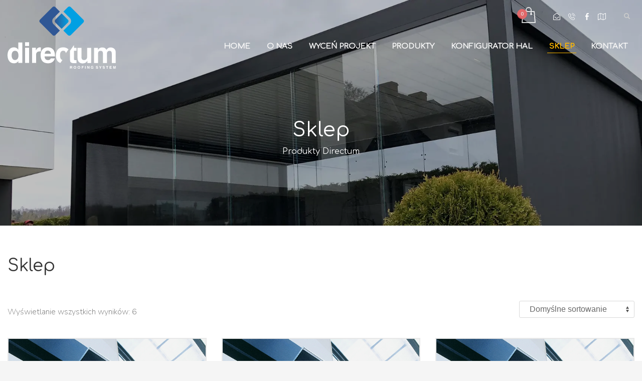

--- FILE ---
content_type: text/html; charset=UTF-8
request_url: https://directum.pl/sklep/
body_size: 15351
content:
<!DOCTYPE html>
<html lang="pl-PL">
<head>
<meta charset="UTF-8"/>
<link rel="profile" href="http://gmpg.org/xfn/11"/>
<meta name="google-site-verification" content="Cdgmn3BOMxqAFzDRzMUzhO_aNj8IgXcMMAV9JXWbNO8" />
<link rel='shortcut icon'  href='https://directum.pl/favicon.ico' type='image/x-icon' />
<link rel="pingback" href="https://directum.pl/xmlrpc.php"/>
<meta name='robots' content='index, follow, max-image-preview:large, max-snippet:-1, max-video-preview:-1' />

	<!-- This site is optimized with the Yoast SEO plugin v26.8 - https://yoast.com/product/yoast-seo-wordpress/ -->
	<title>Sklep - Directum</title>
	<meta name="description" content="Directum - Sprzedaż i montaż pergoli lamelowych, zadaszeń tarasowych z dachem stałym i dachem ruchomym oraz aluminiowych hal namiotowych." />
	<link rel="canonical" href="https://directum.pl/sklep/" />
	<script type="application/ld+json" class="yoast-schema-graph">{"@context":"https://schema.org","@graph":[{"@type":"WebPage","@id":"https://directum.pl/sklep/","url":"https://directum.pl/sklep/","name":"Sklep - Directum","isPartOf":{"@id":"https://directum.pl/#website"},"primaryImageOfPage":{"@id":"https://directum.pl/sklep/#primaryimage"},"image":{"@id":"https://directum.pl/sklep/#primaryimage"},"thumbnailUrl":"https://directum.pl/wp-content/uploads/2025/11/Promienniki-ERH.webp","datePublished":"2025-08-22T12:17:51+00:00","dateModified":"2025-08-22T12:17:53+00:00","description":"Directum - Sprzedaż i montaż pergoli lamelowych, zadaszeń tarasowych z dachem stałym i dachem ruchomym oraz aluminiowych hal namiotowych.","breadcrumb":{"@id":"https://directum.pl/sklep/#breadcrumb"},"inLanguage":"pl-PL","potentialAction":[{"@type":"ReadAction","target":["https://directum.pl/sklep/"]}]},{"@type":"ImageObject","inLanguage":"pl-PL","@id":"https://directum.pl/sklep/#primaryimage","url":"https://directum.pl/wp-content/uploads/2025/11/Promienniki-ERH.webp","contentUrl":"https://directum.pl/wp-content/uploads/2025/11/Promienniki-ERH.webp","width":1950,"height":1312},{"@type":"BreadcrumbList","@id":"https://directum.pl/sklep/#breadcrumb","itemListElement":[{"@type":"ListItem","position":1,"name":"Strona główna","item":"https://directum.pl/"},{"@type":"ListItem","position":2,"name":"Sklep"}]},{"@type":"WebSite","@id":"https://directum.pl/#website","url":"https://directum.pl/","name":"Directum","description":"Firma Directum zajmuje się sprzedażą i projektowaniem zadaszeń aluminiowych oraz hal namiotowych, aluminiowych","publisher":{"@id":"https://directum.pl/#organization"},"potentialAction":[{"@type":"SearchAction","target":{"@type":"EntryPoint","urlTemplate":"https://directum.pl/?s={search_term_string}"},"query-input":{"@type":"PropertyValueSpecification","valueRequired":true,"valueName":"search_term_string"}}],"inLanguage":"pl-PL"},{"@type":"Organization","@id":"https://directum.pl/#organization","name":"Directum","url":"https://directum.pl/","logo":{"@type":"ImageObject","inLanguage":"pl-PL","@id":"https://directum.pl/#/schema/logo/image/","url":"","contentUrl":"","caption":"Directum"},"image":{"@id":"https://directum.pl/#/schema/logo/image/"}}]}</script>
	<!-- / Yoast SEO plugin. -->


<link rel='dns-prefetch' href='//fonts.googleapis.com' />
<style id='wp-img-auto-sizes-contain-inline-css' type='text/css'>
img:is([sizes=auto i],[sizes^="auto," i]){contain-intrinsic-size:3000px 1500px}
/*# sourceURL=wp-img-auto-sizes-contain-inline-css */
</style>
<link rel='stylesheet' id='zn_all_g_fonts-css' href='//fonts.googleapis.com/css?family=Comfortaa%7CNunito&#038;ver=6.9' type='text/css' media='all' />
<link rel='stylesheet' id='visual-portfolio-css' href='https://directum.pl/wp-content/plugins/visual-portfolio/build/assets/css/main.css?ver=1762844123' type='text/css' media='all' />
<link rel='stylesheet' id='fancybox-css' href='https://directum.pl/wp-content/plugins/visual-portfolio/assets/vendor/fancybox/dist/jquery.fancybox.min.css?ver=3.5.7' type='text/css' media='all' />
<link rel='stylesheet' id='visual-portfolio-popup-fancybox-css' href='https://directum.pl/wp-content/plugins/visual-portfolio/build/assets/css/popup-fancybox.css?ver=1762844123' type='text/css' media='all' />
<style id='visual-portfolio-popup-fancybox-inline-css' type='text/css'>
.vp-fancybox .fancybox-bg { background-color: #1e1e1e; }
/*# sourceURL=visual-portfolio-popup-fancybox-inline-css */
</style>
<style id='wp-block-library-inline-css' type='text/css'>
:root{--wp-block-synced-color:#7a00df;--wp-block-synced-color--rgb:122,0,223;--wp-bound-block-color:var(--wp-block-synced-color);--wp-editor-canvas-background:#ddd;--wp-admin-theme-color:#007cba;--wp-admin-theme-color--rgb:0,124,186;--wp-admin-theme-color-darker-10:#006ba1;--wp-admin-theme-color-darker-10--rgb:0,107,160.5;--wp-admin-theme-color-darker-20:#005a87;--wp-admin-theme-color-darker-20--rgb:0,90,135;--wp-admin-border-width-focus:2px}@media (min-resolution:192dpi){:root{--wp-admin-border-width-focus:1.5px}}.wp-element-button{cursor:pointer}:root .has-very-light-gray-background-color{background-color:#eee}:root .has-very-dark-gray-background-color{background-color:#313131}:root .has-very-light-gray-color{color:#eee}:root .has-very-dark-gray-color{color:#313131}:root .has-vivid-green-cyan-to-vivid-cyan-blue-gradient-background{background:linear-gradient(135deg,#00d084,#0693e3)}:root .has-purple-crush-gradient-background{background:linear-gradient(135deg,#34e2e4,#4721fb 50%,#ab1dfe)}:root .has-hazy-dawn-gradient-background{background:linear-gradient(135deg,#faaca8,#dad0ec)}:root .has-subdued-olive-gradient-background{background:linear-gradient(135deg,#fafae1,#67a671)}:root .has-atomic-cream-gradient-background{background:linear-gradient(135deg,#fdd79a,#004a59)}:root .has-nightshade-gradient-background{background:linear-gradient(135deg,#330968,#31cdcf)}:root .has-midnight-gradient-background{background:linear-gradient(135deg,#020381,#2874fc)}:root{--wp--preset--font-size--normal:16px;--wp--preset--font-size--huge:42px}.has-regular-font-size{font-size:1em}.has-larger-font-size{font-size:2.625em}.has-normal-font-size{font-size:var(--wp--preset--font-size--normal)}.has-huge-font-size{font-size:var(--wp--preset--font-size--huge)}.has-text-align-center{text-align:center}.has-text-align-left{text-align:left}.has-text-align-right{text-align:right}.has-fit-text{white-space:nowrap!important}#end-resizable-editor-section{display:none}.aligncenter{clear:both}.items-justified-left{justify-content:flex-start}.items-justified-center{justify-content:center}.items-justified-right{justify-content:flex-end}.items-justified-space-between{justify-content:space-between}.screen-reader-text{border:0;clip-path:inset(50%);height:1px;margin:-1px;overflow:hidden;padding:0;position:absolute;width:1px;word-wrap:normal!important}.screen-reader-text:focus{background-color:#ddd;clip-path:none;color:#444;display:block;font-size:1em;height:auto;left:5px;line-height:normal;padding:15px 23px 14px;text-decoration:none;top:5px;width:auto;z-index:100000}html :where(.has-border-color){border-style:solid}html :where([style*=border-top-color]){border-top-style:solid}html :where([style*=border-right-color]){border-right-style:solid}html :where([style*=border-bottom-color]){border-bottom-style:solid}html :where([style*=border-left-color]){border-left-style:solid}html :where([style*=border-width]){border-style:solid}html :where([style*=border-top-width]){border-top-style:solid}html :where([style*=border-right-width]){border-right-style:solid}html :where([style*=border-bottom-width]){border-bottom-style:solid}html :where([style*=border-left-width]){border-left-style:solid}html :where(img[class*=wp-image-]){height:auto;max-width:100%}:where(figure){margin:0 0 1em}html :where(.is-position-sticky){--wp-admin--admin-bar--position-offset:var(--wp-admin--admin-bar--height,0px)}@media screen and (max-width:600px){html :where(.is-position-sticky){--wp-admin--admin-bar--position-offset:0px}}

/*# sourceURL=wp-block-library-inline-css */
</style><link rel='stylesheet' id='wc-blocks-style-css' href='https://directum.pl/wp-content/plugins/woocommerce/assets/client/blocks/wc-blocks.css?ver=wc-10.3.7' type='text/css' media='all' />
<style id='global-styles-inline-css' type='text/css'>
:root{--wp--preset--aspect-ratio--square: 1;--wp--preset--aspect-ratio--4-3: 4/3;--wp--preset--aspect-ratio--3-4: 3/4;--wp--preset--aspect-ratio--3-2: 3/2;--wp--preset--aspect-ratio--2-3: 2/3;--wp--preset--aspect-ratio--16-9: 16/9;--wp--preset--aspect-ratio--9-16: 9/16;--wp--preset--color--black: #000000;--wp--preset--color--cyan-bluish-gray: #abb8c3;--wp--preset--color--white: #ffffff;--wp--preset--color--pale-pink: #f78da7;--wp--preset--color--vivid-red: #cf2e2e;--wp--preset--color--luminous-vivid-orange: #ff6900;--wp--preset--color--luminous-vivid-amber: #fcb900;--wp--preset--color--light-green-cyan: #7bdcb5;--wp--preset--color--vivid-green-cyan: #00d084;--wp--preset--color--pale-cyan-blue: #8ed1fc;--wp--preset--color--vivid-cyan-blue: #0693e3;--wp--preset--color--vivid-purple: #9b51e0;--wp--preset--gradient--vivid-cyan-blue-to-vivid-purple: linear-gradient(135deg,rgb(6,147,227) 0%,rgb(155,81,224) 100%);--wp--preset--gradient--light-green-cyan-to-vivid-green-cyan: linear-gradient(135deg,rgb(122,220,180) 0%,rgb(0,208,130) 100%);--wp--preset--gradient--luminous-vivid-amber-to-luminous-vivid-orange: linear-gradient(135deg,rgb(252,185,0) 0%,rgb(255,105,0) 100%);--wp--preset--gradient--luminous-vivid-orange-to-vivid-red: linear-gradient(135deg,rgb(255,105,0) 0%,rgb(207,46,46) 100%);--wp--preset--gradient--very-light-gray-to-cyan-bluish-gray: linear-gradient(135deg,rgb(238,238,238) 0%,rgb(169,184,195) 100%);--wp--preset--gradient--cool-to-warm-spectrum: linear-gradient(135deg,rgb(74,234,220) 0%,rgb(151,120,209) 20%,rgb(207,42,186) 40%,rgb(238,44,130) 60%,rgb(251,105,98) 80%,rgb(254,248,76) 100%);--wp--preset--gradient--blush-light-purple: linear-gradient(135deg,rgb(255,206,236) 0%,rgb(152,150,240) 100%);--wp--preset--gradient--blush-bordeaux: linear-gradient(135deg,rgb(254,205,165) 0%,rgb(254,45,45) 50%,rgb(107,0,62) 100%);--wp--preset--gradient--luminous-dusk: linear-gradient(135deg,rgb(255,203,112) 0%,rgb(199,81,192) 50%,rgb(65,88,208) 100%);--wp--preset--gradient--pale-ocean: linear-gradient(135deg,rgb(255,245,203) 0%,rgb(182,227,212) 50%,rgb(51,167,181) 100%);--wp--preset--gradient--electric-grass: linear-gradient(135deg,rgb(202,248,128) 0%,rgb(113,206,126) 100%);--wp--preset--gradient--midnight: linear-gradient(135deg,rgb(2,3,129) 0%,rgb(40,116,252) 100%);--wp--preset--font-size--small: 13px;--wp--preset--font-size--medium: 20px;--wp--preset--font-size--large: 36px;--wp--preset--font-size--x-large: 42px;--wp--preset--spacing--20: 0.44rem;--wp--preset--spacing--30: 0.67rem;--wp--preset--spacing--40: 1rem;--wp--preset--spacing--50: 1.5rem;--wp--preset--spacing--60: 2.25rem;--wp--preset--spacing--70: 3.38rem;--wp--preset--spacing--80: 5.06rem;--wp--preset--shadow--natural: 6px 6px 9px rgba(0, 0, 0, 0.2);--wp--preset--shadow--deep: 12px 12px 50px rgba(0, 0, 0, 0.4);--wp--preset--shadow--sharp: 6px 6px 0px rgba(0, 0, 0, 0.2);--wp--preset--shadow--outlined: 6px 6px 0px -3px rgb(255, 255, 255), 6px 6px rgb(0, 0, 0);--wp--preset--shadow--crisp: 6px 6px 0px rgb(0, 0, 0);}:where(.is-layout-flex){gap: 0.5em;}:where(.is-layout-grid){gap: 0.5em;}body .is-layout-flex{display: flex;}.is-layout-flex{flex-wrap: wrap;align-items: center;}.is-layout-flex > :is(*, div){margin: 0;}body .is-layout-grid{display: grid;}.is-layout-grid > :is(*, div){margin: 0;}:where(.wp-block-columns.is-layout-flex){gap: 2em;}:where(.wp-block-columns.is-layout-grid){gap: 2em;}:where(.wp-block-post-template.is-layout-flex){gap: 1.25em;}:where(.wp-block-post-template.is-layout-grid){gap: 1.25em;}.has-black-color{color: var(--wp--preset--color--black) !important;}.has-cyan-bluish-gray-color{color: var(--wp--preset--color--cyan-bluish-gray) !important;}.has-white-color{color: var(--wp--preset--color--white) !important;}.has-pale-pink-color{color: var(--wp--preset--color--pale-pink) !important;}.has-vivid-red-color{color: var(--wp--preset--color--vivid-red) !important;}.has-luminous-vivid-orange-color{color: var(--wp--preset--color--luminous-vivid-orange) !important;}.has-luminous-vivid-amber-color{color: var(--wp--preset--color--luminous-vivid-amber) !important;}.has-light-green-cyan-color{color: var(--wp--preset--color--light-green-cyan) !important;}.has-vivid-green-cyan-color{color: var(--wp--preset--color--vivid-green-cyan) !important;}.has-pale-cyan-blue-color{color: var(--wp--preset--color--pale-cyan-blue) !important;}.has-vivid-cyan-blue-color{color: var(--wp--preset--color--vivid-cyan-blue) !important;}.has-vivid-purple-color{color: var(--wp--preset--color--vivid-purple) !important;}.has-black-background-color{background-color: var(--wp--preset--color--black) !important;}.has-cyan-bluish-gray-background-color{background-color: var(--wp--preset--color--cyan-bluish-gray) !important;}.has-white-background-color{background-color: var(--wp--preset--color--white) !important;}.has-pale-pink-background-color{background-color: var(--wp--preset--color--pale-pink) !important;}.has-vivid-red-background-color{background-color: var(--wp--preset--color--vivid-red) !important;}.has-luminous-vivid-orange-background-color{background-color: var(--wp--preset--color--luminous-vivid-orange) !important;}.has-luminous-vivid-amber-background-color{background-color: var(--wp--preset--color--luminous-vivid-amber) !important;}.has-light-green-cyan-background-color{background-color: var(--wp--preset--color--light-green-cyan) !important;}.has-vivid-green-cyan-background-color{background-color: var(--wp--preset--color--vivid-green-cyan) !important;}.has-pale-cyan-blue-background-color{background-color: var(--wp--preset--color--pale-cyan-blue) !important;}.has-vivid-cyan-blue-background-color{background-color: var(--wp--preset--color--vivid-cyan-blue) !important;}.has-vivid-purple-background-color{background-color: var(--wp--preset--color--vivid-purple) !important;}.has-black-border-color{border-color: var(--wp--preset--color--black) !important;}.has-cyan-bluish-gray-border-color{border-color: var(--wp--preset--color--cyan-bluish-gray) !important;}.has-white-border-color{border-color: var(--wp--preset--color--white) !important;}.has-pale-pink-border-color{border-color: var(--wp--preset--color--pale-pink) !important;}.has-vivid-red-border-color{border-color: var(--wp--preset--color--vivid-red) !important;}.has-luminous-vivid-orange-border-color{border-color: var(--wp--preset--color--luminous-vivid-orange) !important;}.has-luminous-vivid-amber-border-color{border-color: var(--wp--preset--color--luminous-vivid-amber) !important;}.has-light-green-cyan-border-color{border-color: var(--wp--preset--color--light-green-cyan) !important;}.has-vivid-green-cyan-border-color{border-color: var(--wp--preset--color--vivid-green-cyan) !important;}.has-pale-cyan-blue-border-color{border-color: var(--wp--preset--color--pale-cyan-blue) !important;}.has-vivid-cyan-blue-border-color{border-color: var(--wp--preset--color--vivid-cyan-blue) !important;}.has-vivid-purple-border-color{border-color: var(--wp--preset--color--vivid-purple) !important;}.has-vivid-cyan-blue-to-vivid-purple-gradient-background{background: var(--wp--preset--gradient--vivid-cyan-blue-to-vivid-purple) !important;}.has-light-green-cyan-to-vivid-green-cyan-gradient-background{background: var(--wp--preset--gradient--light-green-cyan-to-vivid-green-cyan) !important;}.has-luminous-vivid-amber-to-luminous-vivid-orange-gradient-background{background: var(--wp--preset--gradient--luminous-vivid-amber-to-luminous-vivid-orange) !important;}.has-luminous-vivid-orange-to-vivid-red-gradient-background{background: var(--wp--preset--gradient--luminous-vivid-orange-to-vivid-red) !important;}.has-very-light-gray-to-cyan-bluish-gray-gradient-background{background: var(--wp--preset--gradient--very-light-gray-to-cyan-bluish-gray) !important;}.has-cool-to-warm-spectrum-gradient-background{background: var(--wp--preset--gradient--cool-to-warm-spectrum) !important;}.has-blush-light-purple-gradient-background{background: var(--wp--preset--gradient--blush-light-purple) !important;}.has-blush-bordeaux-gradient-background{background: var(--wp--preset--gradient--blush-bordeaux) !important;}.has-luminous-dusk-gradient-background{background: var(--wp--preset--gradient--luminous-dusk) !important;}.has-pale-ocean-gradient-background{background: var(--wp--preset--gradient--pale-ocean) !important;}.has-electric-grass-gradient-background{background: var(--wp--preset--gradient--electric-grass) !important;}.has-midnight-gradient-background{background: var(--wp--preset--gradient--midnight) !important;}.has-small-font-size{font-size: var(--wp--preset--font-size--small) !important;}.has-medium-font-size{font-size: var(--wp--preset--font-size--medium) !important;}.has-large-font-size{font-size: var(--wp--preset--font-size--large) !important;}.has-x-large-font-size{font-size: var(--wp--preset--font-size--x-large) !important;}
:where(.wp-block-visual-portfolio-loop.is-layout-flex){gap: 1.25em;}:where(.wp-block-visual-portfolio-loop.is-layout-grid){gap: 1.25em;}
/*# sourceURL=global-styles-inline-css */
</style>

<link rel='stylesheet' id='woocommerce-layout-css' href='https://directum.pl/wp-content/plugins/woocommerce/assets/css/woocommerce-layout.css?ver=10.3.7' type='text/css' media='all' />
<link rel='stylesheet' id='woocommerce-smallscreen-css' href='https://directum.pl/wp-content/plugins/woocommerce/assets/css/woocommerce-smallscreen.css?ver=10.3.7' type='text/css' media='only screen and (max-width: 767px)' />
<link rel='stylesheet' id='woocommerce-general-css' href='https://directum.pl/wp-content/plugins/woocommerce/assets/css/woocommerce.css?ver=10.3.7' type='text/css' media='all' />
<style id='woocommerce-inline-inline-css' type='text/css'>
.woocommerce form .form-row .required { visibility: visible; }
/*# sourceURL=woocommerce-inline-inline-css */
</style>
<link rel='stylesheet' id='brands-styles-css' href='https://directum.pl/wp-content/plugins/woocommerce/assets/css/brands.css?ver=10.3.7' type='text/css' media='all' />
<link rel='stylesheet' id='kallyas-styles-css' href='https://directum.pl/wp-content/themes/kallyas/style.css?ver=4.19.0' type='text/css' media='all' />
<link rel='stylesheet' id='th-bootstrap-styles-css' href='https://directum.pl/wp-content/themes/kallyas/css/bootstrap.min.css?ver=4.19.0' type='text/css' media='all' />
<link rel='stylesheet' id='th-theme-template-styles-css' href='https://directum.pl/wp-content/themes/kallyas/css/template.min.css?ver=4.19.0' type='text/css' media='all' />
<link rel='stylesheet' id='woocommerce-overrides-css' href='https://directum.pl/wp-content/themes/kallyas/css/plugins/kl-woocommerce.css?ver=4.19.0' type='text/css' media='all' />
<link rel='stylesheet' id='zion-frontend-css' href='https://directum.pl/wp-content/themes/kallyas/framework/zion-builder/assets/css/znb_frontend.css?ver=1.1.0' type='text/css' media='all' />
<link rel='stylesheet' id='8281-layout.css-css' href='//directum.pl/wp-content/uploads/zion-builder/cache/8281-layout.css?ver=84296db041afaa24b840bb7a121f4eff' type='text/css' media='all' />
<link rel='stylesheet' id='th-theme-options-styles-css' href='//directum.pl/wp-content/uploads/zn_dynamic.css?ver=1755879022' type='text/css' media='all' />
<script type="text/javascript" src="https://directum.pl/wp-includes/js/jquery/jquery.min.js?ver=3.7.1" id="jquery-core-js"></script>
<script type="text/javascript" src="https://directum.pl/wp-includes/js/jquery/jquery-migrate.min.js?ver=3.4.1" id="jquery-migrate-js"></script>
<script type="text/javascript" src="https://directum.pl/wp-content/plugins/woocommerce/assets/js/jquery-blockui/jquery.blockUI.min.js?ver=2.7.0-wc.10.3.7" id="wc-jquery-blockui-js" defer="defer" data-wp-strategy="defer"></script>
<script type="text/javascript" id="wc-add-to-cart-js-extra">
/* <![CDATA[ */
var wc_add_to_cart_params = {"ajax_url":"/wp-admin/admin-ajax.php","wc_ajax_url":"/?wc-ajax=%%endpoint%%","i18n_view_cart":"Zobacz koszyk","cart_url":"https://directum.pl/koszyk/","is_cart":"","cart_redirect_after_add":"no"};
//# sourceURL=wc-add-to-cart-js-extra
/* ]]> */
</script>
<script type="text/javascript" src="https://directum.pl/wp-content/plugins/woocommerce/assets/js/frontend/add-to-cart.min.js?ver=10.3.7" id="wc-add-to-cart-js" defer="defer" data-wp-strategy="defer"></script>
<script type="text/javascript" src="https://directum.pl/wp-content/plugins/woocommerce/assets/js/js-cookie/js.cookie.min.js?ver=2.1.4-wc.10.3.7" id="wc-js-cookie-js" defer="defer" data-wp-strategy="defer"></script>
<script type="text/javascript" id="woocommerce-js-extra">
/* <![CDATA[ */
var woocommerce_params = {"ajax_url":"/wp-admin/admin-ajax.php","wc_ajax_url":"/?wc-ajax=%%endpoint%%","i18n_password_show":"Poka\u017c has\u0142o","i18n_password_hide":"Ukryj has\u0142o"};
//# sourceURL=woocommerce-js-extra
/* ]]> */
</script>
<script type="text/javascript" src="https://directum.pl/wp-content/plugins/woocommerce/assets/js/frontend/woocommerce.min.js?ver=10.3.7" id="woocommerce-js" defer="defer" data-wp-strategy="defer"></script>
<script type='text/javascript'>
/* <![CDATA[ */
var VPData = {"version":"3.4.1","pro":false,"__":{"couldnt_retrieve_vp":"Nie mo\u017cna pobra\u0107 Portfolio wizualne identyfikatora.","pswp_close":"Zamknij (Esc)","pswp_share":"Udost\u0119pnij","pswp_fs":"Prze\u0142\u0105cz tryb pe\u0142noekranowy","pswp_zoom":"Powi\u0119ksz\/pomniejsz","pswp_prev":"Poprzedni (strza\u0142ka w lewo)","pswp_next":"Nast\u0119pny (strza\u0142ka w prawo)","pswp_share_fb":"Udost\u0119pnij na Facebooku","pswp_share_tw":"Tweetnij","pswp_share_x":"X","pswp_share_pin":"Przypnij to","pswp_download":"Pobierz","fancybox_close":"Zamknij","fancybox_next":"Nast\u0119pny","fancybox_prev":"Poprzedni","fancybox_error":"Nie mo\u017cna wczyta\u0107 \u017c\u0105danej tre\u015bci. <br \/> Spr\u00f3buj ponownie p\u00f3\u017aniej.","fancybox_play_start":"Rozpocznij pokaz slajd\u00f3w","fancybox_play_stop":"Wstrzymaj pokaz slajd\u00f3w","fancybox_full_screen":"Tryb pe\u0142noekranowy","fancybox_thumbs":"Miniaturki","fancybox_download":"Pobierz","fancybox_share":"Udost\u0119pnij","fancybox_zoom":"Powi\u0119kszenie"},"settingsPopupGallery":{"enable_on_wordpress_images":true,"vendor":"fancybox","deep_linking":false,"deep_linking_url_to_share_images":false,"show_arrows":true,"show_counter":false,"show_zoom_button":true,"show_fullscreen_button":true,"show_share_button":false,"show_close_button":true,"show_thumbs":false,"show_download_button":false,"show_slideshow":false,"click_to_zoom":true,"restore_focus":true},"screenSizes":[320,576,768,992,1200]};
/* ]]> */
</script>
		<noscript>
			<style type="text/css">
				.vp-portfolio__preloader-wrap{display:none}.vp-portfolio__filter-wrap,.vp-portfolio__items-wrap,.vp-portfolio__pagination-wrap,.vp-portfolio__sort-wrap{opacity:1;visibility:visible}.vp-portfolio__item .vp-portfolio__item-img noscript+img,.vp-portfolio__thumbnails-wrap{display:none}
			</style>
		</noscript>
				<meta name="theme-color"
			  content="#2f5797">
				<meta name="viewport" content="width=device-width, initial-scale=1, maximum-scale=1"/>
				
	<!-- Fallback for animating in viewport -->
	<noscript>
		<style type="text/css" media="screen">
			.zn-animateInViewport {visibility: visible;}
		</style>
	</noscript>
		<noscript><style>.woocommerce-product-gallery{ opacity: 1 !important; }</style></noscript>
	<!-- Google tag (gtag.js) --> <script async src="https://www.googletagmanager.com/gtag/js?id=G-3HRK9EVEPX"></script> <script> window.dataLayer = window.dataLayer || []; function gtag(){dataLayer.push(arguments);} gtag('js', new Date()); gtag('config', 'G-3HRK9EVEPX'); </script><script>
	var huOptions = {
	  'appID': 'directumpl-3d293cb',
	  'currentLanguage': 'pl',
	  'blocking':true,
	  'globalCookie':false
	}
</script>
<script src="https://cdn.hu-manity.co/hu-banner.min.js" type="text/javascript" charset="utf-8"></script>
<link rel="preconnect" href="https://fonts.googleapis.com">
<link rel="preconnect" href="https://fonts.gstatic.com" crossorigin>
<link href="https://fonts.googleapis.com/css2?family=Nunito:ital,wght@0,200;0,400;0,700;0,900;1,200&display=swap" rel="stylesheet">
</head>

<body  class="archive post-type-archive post-type-archive-product wp-theme-kallyas wp-child-theme-kallyas-child theme-kallyas woocommerce-shop woocommerce woocommerce-page woocommerce-no-js zn-wc-pages-style2 kl-sticky-header kl-skin--light" itemscope="itemscope" itemtype="https://schema.org/WebPage" >
<div class="login_register_stuff"></div><!-- end login register stuff -->		
<div id="page_wrapper">

<header id="header" class="site-header  style3 header--sticky header--not-sticked    headerstyle-xs--image_color  sticky-resize headerstyle--default site-header--absolute nav-th--light siteheader-classic siteheader-classic-split sheader-sh--light"  >
		<div class="site-header-wrapper sticky-top-area">

		<div class="kl-top-header site-header-main-wrapper clearfix   sh--light">

			<div class="container siteheader-container header--oldstyles">

				<div class="fxb-row fxb-row-col-sm">

										<div class='fxb-col fxb fxb-center-x fxb-center-y fxb-basis-auto fxb-grow-0'>
								<div id="logo-container" class="logo-container  hasHoverMe logosize--no zn-original-logo">
			<!-- Logo -->
			<h3 class='site-logo logo ' id='logo'><a href='https://directum.pl/' class='site-logo-anch'><img class="logo-img site-logo-img" src="https://directum.pl/wp-content/uploads/2024/08/directum-white.svg" height="80"  alt="Directum" title="Firma Directum zajmuje się sprzedażą i projektowaniem zadaszeń aluminiowych oraz hal namiotowych, aluminiowych" data-mobile-logo="https://directum.pl/wp-content/uploads/2024/08/directum.svg" /></a></h3>			<!-- InfoCard -->
					</div>

							</div>
					
					<div class='fxb-col fxb-basis-auto'>

						

	<div class="separator site-header-separator visible-xs"></div>
	<div class="fxb-row site-header-row site-header-top ">

		<div class='fxb-col fxb fxb-start-x fxb-center-y fxb-basis-auto site-header-col-left site-header-top-left'>
								</div>

		<div class='fxb-col fxb fxb-end-x fxb-center-y fxb-basis-auto site-header-col-right site-header-top-right'>
									<ul class="sh-component topnav navLeft topnav--cart topnav-no-sc topnav-no-hdnav">
				<li class="drop topnav-drop topnav-li">
					
					<a id="mycartbtn" class="kl-cart-button topnav-item kl-cart--style2" href="https://directum.pl/koszyk/" title="View your shopping cart">
								<span class="kl-cart-icon xs-icon svg-cart" data-count="0">
			<svg xmlns="http://www.w3.org/2000/svg" width="28" height="32" viewBox="0 0 28 32" >
				<path class="svg-cart-icon" d="M26,8.91A1,1,0,0,0,25,8H20V6A6,6,0,1,0,8,6V8H3A1,1,0,0,0,2,8.91l-2,22A1,1,0,0,0,1,32H27a1,1,0,0,0,1-1.089ZM10,6a4,4,0,0,1,8,0V8H10V6ZM2.1,30L3.913,10H8v2.277a2,2,0,1,0,2,0V10h8v2.277a2,2,0,1,0,2,0V10h4.087L25.9,30H2.1Z"/>
			</svg>
		</span>
						</a>

					<div class="pPanel topnav-drop-panel topnav--cart-panel u-trans-all-2s">
						<div class="inner topnav-drop-panel-inner topnav--cart-panel-inner cart-container">
							<div class="widget_shopping_cart_content">No products in cart.</div>
						</div>
					</div>
				</li>
			</ul>
			<ul class="sh-component social-icons sc--clean topnav navRight topnav-no-hdnav"><li class="topnav-li social-icons-li"><a href="mailto:biuro@directum.pl" data-zniconfam="awesome" data-zn_icon="" target="_blank" class="topnav-item social-icons-item scheader-icon-" title="Email"></a></li><li class="topnav-li social-icons-li"><a href="tel:+48601773745" data-zniconfam="awesome" data-zn_icon="" target="_self" class="topnav-item social-icons-item scheader-icon-" title="Telefon"></a></li><li class="topnav-li social-icons-li"><a href="https://www.facebook.com/Directumpergolelamelowezadaszeniatarasow" data-zniconfam="awesome" data-zn_icon="" target="_blank" class="topnav-item social-icons-item scheader-icon-" title="Facebook"></a></li><li class="topnav-li social-icons-li"><a href="https://www.google.pl/maps/place/Mickiewicza+9,+84-241+Go%C5%9Bcicino/@54.606338,18.157844,17z/data=!3m1!4b1!4m5!3m4!1s0x46fdb901a31ac8a9:0xa913f5cda62f20c7!8m2!3d54.6063349!4d18.160038?hl=pl" data-zniconfam="awesome" data-zn_icon="" target="_blank" class="topnav-item social-icons-item scheader-icon-" title="Mapa"></a></li></ul>
		<div id="search" class="sh-component header-search headsearch--min">

			<a href="#" class="searchBtn header-search-button">
				<span class="glyphicon glyphicon-search kl-icon-white"></span>
			</a>

			<div class="search-container header-search-container">
				
<form id="searchform" class="gensearch__form" action="https://directum.pl/" method="get">
	<input id="s" name="s" value="" class="inputbox gensearch__input" type="text" placeholder="szukaj ..." />
	<button type="submit" id="searchsubmit" value="go" class="gensearch__submit glyphicon glyphicon-search"></button>
	</form>			</div>
		</div>

				</div>

	</div><!-- /.site-header-top -->

	<div class="separator site-header-separator visible-xs"></div>


<div class="fxb-row site-header-row site-header-main ">

	<div class='fxb-col fxb fxb-start-x fxb-center-y fxb-basis-auto site-header-col-left site-header-main-left'>
			</div>

	<div class='fxb-col fxb fxb-center-x fxb-center-y fxb-basis-auto site-header-col-center site-header-main-center'>
			</div>

	<div class='fxb-col fxb fxb-end-x fxb-center-y fxb-basis-auto site-header-col-right site-header-main-right'>

		<div class='fxb-col fxb fxb-end-x fxb-center-y fxb-basis-auto site-header-main-right-top'>
								<div class="sh-component main-menu-wrapper" role="navigation" itemscope="itemscope" itemtype="https://schema.org/SiteNavigationElement" >

					<div class="zn-res-menuwrapper">
			<a href="#" class="zn-res-trigger zn-menuBurger zn-menuBurger--3--s zn-menuBurger--anim1 " id="zn-res-trigger">
				<span></span>
				<span></span>
				<span></span>
			</a>
		</div><!-- end responsive menu -->
		<div id="main-menu" class="main-nav mainnav--sidepanel mainnav--active-text mainnav--pointer-dash nav-mm--light zn_mega_wrapper "><ul id="menu-main-menu" class="main-menu main-menu-nav zn_mega_menu "><li id="menu-item-7930" class="main-menu-item menu-item menu-item-type-post_type menu-item-object-page menu-item-home menu-item-7930  main-menu-item-top  menu-item-even menu-item-depth-0"><a href="https://directum.pl/" class=" main-menu-link main-menu-link-top"><span>Home</span></a></li>
<li id="menu-item-6969" class="main-menu-item menu-item menu-item-type-post_type menu-item-object-page menu-item-6969  main-menu-item-top  menu-item-even menu-item-depth-0"><a href="https://directum.pl/o-nas/" class=" main-menu-link main-menu-link-top"><span>O nas</span></a></li>
<li id="menu-item-7327" class="main-menu-item menu-item menu-item-type-post_type menu-item-object-page menu-item-7327  main-menu-item-top  menu-item-even menu-item-depth-0"><a href="https://directum.pl/wycena/" class=" main-menu-link main-menu-link-top"><span>Wyceń projekt</span></a></li>
<li id="menu-item-8240" class="main-menu-item menu-item menu-item-type-post_type menu-item-object-page menu-item-8240  main-menu-item-top  menu-item-even menu-item-depth-0"><a href="https://directum.pl/produkty/" class=" main-menu-link main-menu-link-top"><span>Produkty</span></a></li>
<li id="menu-item-7334" class="main-menu-item menu-item menu-item-type-post_type menu-item-object-page menu-item-7334  main-menu-item-top  menu-item-even menu-item-depth-0"><a href="https://directum.pl/konfigurator-hal/" class=" main-menu-link main-menu-link-top"><span>Konfigurator hal</span></a></li>
<li id="menu-item-8291" class="main-menu-item menu-item menu-item-type-post_type menu-item-object-page current-menu-item current_page_item menu-item-8291 active  main-menu-item-top  menu-item-even menu-item-depth-0"><a href="https://directum.pl/sklep/" class=" main-menu-link main-menu-link-top"><span>Sklep</span></a></li>
<li id="menu-item-7005" class="main-menu-item menu-item menu-item-type-post_type menu-item-object-page menu-item-7005  main-menu-item-top  menu-item-even menu-item-depth-0"><a href="https://directum.pl/kontakt/" class=" main-menu-link main-menu-link-top"><span>Kontakt</span></a></li>
</ul></div>		</div>
		<!-- end main_menu -->
				</div>

		
	</div>

</div><!-- /.site-header-main -->


					</div>
				</div>
							</div><!-- /.siteheader-container -->
		</div><!-- /.site-header-main-wrapper -->

	</div><!-- /.site-header-wrapper -->
	</header>
<div id="page_header" class="page-subheader page-subheader--auto page-subheader--inherit-hp zn_def_header_style  psubhead-stheader--absolute sh-titles--center sh-tcolor--light">

    <div class="bgback"></div>

    
    <div class="th-sparkles"></div>

    <!-- DEFAULT HEADER STYLE -->
    <div class="ph-content-wrap">
        <div class="ph-content-v-center">
            <div>
                <div class="container">
                    <div class="row">
                        
                                                <div class="col-sm-12">
                            <div class="subheader-titles">
                                <h2 class="subheader-maintitle" itemprop="headline" >Sklep</h2><h4 class="subheader-subtitle" itemprop="alternativeHeadline" >Produkty Directum</h4>                            </div>
                        </div>
                                            </div>
                    <!-- end row -->
                </div>
            </div>
        </div>
    </div>
    <div class="zn_header_bottom_style"></div></div>
			<section id="content" class="site-content shop_page">
				<div class="container">
					<div class="row">
						<div class="col-md-12 ">
			<header class="woocommerce-products-header">
			<h1 class="woocommerce-products-header__title page-title">Sklep</h1>
	
	</header>
<div class="woocommerce-notices-wrapper"></div><p class="woocommerce-result-count" role="alert" aria-relevant="all" >
	Wyświetlanie wszystkich wyników: 6</p>
<form class="woocommerce-ordering" method="get">
		<select
		name="orderby"
		class="orderby"
					aria-label="Zamówienie w sklepie"
			>
					<option value="menu_order"  selected='selected'>Domyślne sortowanie</option>
					<option value="popularity" >Sortuj wg popularności</option>
					<option value="date" >Sortuj od najnowszych</option>
					<option value="price" >Sortuj po cenie od najniższej</option>
					<option value="price-desc" >Sortuj po cenie od najwyższej</option>
			</select>
	<input type="hidden" name="paged" value="1" />
	</form>
<div class="kallyas-productlist-wrapper kallyas-wc-cols--3"><ul class="products columns-3">
<li class="prodpage-style2 product type-product post-8322 status-publish first instock product_cat-promienniki has-post-thumbnail shipping-taxable purchasable product-type-simple">
		<div class="product-list-item text-custom-parent-hov prod-layout-classic">
<a href="https://directum.pl/sklep/elektryczne-promienniki-grzewcze-hatray-erh-1800-capacity-1800w/" class="woocommerce-LoopProduct-link woocommerce-loop-product__link">	<div class="zn_badge_container">
			</div>
<span class="kw-prodimage"><img width="1950" height="1312" data-echo="https://directum.pl/wp-content/uploads/2025/11/Promienniki-ERH.webp" class="kw-prodimage-img" alt="" decoding="async" data-srcset="https://directum.pl/wp-content/uploads/2025/11/Promienniki-ERH.webp 1950w, https://directum.pl/wp-content/uploads/2025/11/Promienniki-ERH-300x202.webp 300w, https://directum.pl/wp-content/uploads/2025/11/Promienniki-ERH-1024x689.webp 1024w, https://directum.pl/wp-content/uploads/2025/11/Promienniki-ERH-768x517.webp 768w, https://directum.pl/wp-content/uploads/2025/11/Promienniki-ERH-1536x1033.webp 1536w, https://directum.pl/wp-content/uploads/2025/11/Promienniki-ERH-500x336.webp 500w, https://directum.pl/wp-content/uploads/2025/11/Promienniki-ERH-800x538.webp 800w, https://directum.pl/wp-content/uploads/2025/11/Promienniki-ERH-1280x861.webp 1280w, https://directum.pl/wp-content/uploads/2025/11/Promienniki-ERH-1920x1292.webp 1920w, https://directum.pl/wp-content/uploads/2025/11/Promienniki-ERH-278x187.webp 278w, https://directum.pl/wp-content/uploads/2025/11/Promienniki-ERH-600x404.webp 600w" data-sizes="(max-width: 1950px) 100vw, 1950px" /></span>	<div class="kw-details clearfix">
		<h3 class="kw-details-title text-custom-child" itemprop="headline" >Elektryczne promienniki grzewcze Hatray ERH 1800 Capacity 1800W</h3>
<div class="kw-details-desc"><p>Elektryczne promienniki grzewcze</p>
<p>Łączymy innowację z estetyką wprowadzając szereg<br />
wydajnych energetycznie systemów grzewczych<br />
pozwalających umieścić źródło ciepła tam, gdzie jest<br />
potrzebne.</p>
<p>Rozwiązania grzewcze Heatray w odróżnieniu od konwencjonalnych<br />
urządzeń grzewczych wytwarzają<br />
przyjemne, równomierne ciepło, podobne do ciepła<br />
słonecznego, nie emitując przy tym promieniowania UV.<br />
Ciepło wytwarzane przez panele ERH jest promieniującą<br />
energią podczerwieni o długości 4-5 mikronów. Energia<br />
ta jest zdrowym, niewidzialnym i łatwo przyswajającym<br />
przez ciało ludzkie ciepłem.</p>
<p>Elektryczne panele ERH Heatray posiadają klasyfikację<br />
IPX5 tj. znaczącą wodoodporność produktu. Dzięki<br />
temu panele ERH są odporne na deszcz lub okazyjne<br />
strumienie wody podczas rutynowego czyszczenia.<br />
Panele Heatray mogą być zamontowane za pomocą<br />
wsporników ściennych / sufitowych, zawieszenia<br />
tubowego lub łańcuchowego a nawet wbudowane w<br />
podwieszane sufity.<br />
Urządzenia są dostępne w kompaktowym rozmiarze 95cm<br />
x 15cm.<br />
Pojedynczy panel ogrzewa powierzchnię od 2.2m2 &#8211;<br />
5.0m2 w zależności od zastosowania.<br />
Wydajność</p>
<p>Promienniki ERH mogą być grupowane i kontrolowane<br />
strefowo poprzez zdalny włącznik. Urządzenia<br />
posiadają dodatkowo tryby wysokiego i niskiego<br />
ogrzewania aby zapewnić oszczędność energii.</p>
</div>
	<span class="price"><span class="woocommerce-Price-amount amount"><bdi>2500,00&nbsp;<span class="woocommerce-Price-currencySymbol">&#122;&#322;</span></bdi></span></span>
	</div> <!-- Close details clearfix -->
	</a><span class="kw-actions"><a href="/sklep/?add-to-cart=8322" aria-describedby="woocommerce_loop_add_to_cart_link_describedby_8322" data-quantity="1" class="actions-addtocart  product_type_simple add_to_cart_button ajax_add_to_cart" data-product_id="8322" data-product_sku="" aria-label="Dodaj do koszyka: &bdquo;Elektryczne promienniki grzewcze Hatray ERH 1800 Capacity 1800W&rdquo;" rel="nofollow" data-success_message="&ldquo;Elektryczne promienniki grzewcze Hatray ERH 1800 Capacity 1800W&rdquo; został dodany do twojego koszyka" role="button">Dodaj do koszyka</a><a class="actions-moreinfo" href="https://directum.pl/sklep/elektryczne-promienniki-grzewcze-hatray-erh-1800-capacity-1800w/" title="ZOBACZ WIĘCEJ">ZOBACZ WIĘCEJ</a></span>	<span id="woocommerce_loop_add_to_cart_link_describedby_8322" class="screen-reader-text">
			</span>
	</div> <!-- Close product-list-item -->
</li>
<li class="prodpage-style2 product type-product post-8296 status-publish instock product_cat-promienniki has-post-thumbnail shipping-taxable purchasable product-type-simple">
		<div class="product-list-item text-custom-parent-hov prod-layout-classic">
<a href="https://directum.pl/sklep/elektryczne-promienniki-grzewcze-erh-2400-capacity-2400w/" class="woocommerce-LoopProduct-link woocommerce-loop-product__link">	<div class="zn_badge_container">
			</div>
<span class="kw-prodimage"><img width="1950" height="1312" data-echo="https://directum.pl/wp-content/uploads/2025/11/Promienniki-ERH.webp" class="kw-prodimage-img" alt="" decoding="async" loading="lazy" data-srcset="https://directum.pl/wp-content/uploads/2025/11/Promienniki-ERH.webp 1950w, https://directum.pl/wp-content/uploads/2025/11/Promienniki-ERH-300x202.webp 300w, https://directum.pl/wp-content/uploads/2025/11/Promienniki-ERH-1024x689.webp 1024w, https://directum.pl/wp-content/uploads/2025/11/Promienniki-ERH-768x517.webp 768w, https://directum.pl/wp-content/uploads/2025/11/Promienniki-ERH-1536x1033.webp 1536w, https://directum.pl/wp-content/uploads/2025/11/Promienniki-ERH-500x336.webp 500w, https://directum.pl/wp-content/uploads/2025/11/Promienniki-ERH-800x538.webp 800w, https://directum.pl/wp-content/uploads/2025/11/Promienniki-ERH-1280x861.webp 1280w, https://directum.pl/wp-content/uploads/2025/11/Promienniki-ERH-1920x1292.webp 1920w, https://directum.pl/wp-content/uploads/2025/11/Promienniki-ERH-278x187.webp 278w, https://directum.pl/wp-content/uploads/2025/11/Promienniki-ERH-600x404.webp 600w" data-sizes="auto, (max-width: 1950px) 100vw, 1950px" /></span>	<div class="kw-details clearfix">
		<h3 class="kw-details-title text-custom-child" itemprop="headline" >Elektryczne promienniki grzewcze Hatray ERH 2400 Capacity 2400W</h3>
<div class="kw-details-desc"><p>Elektryczne promienniki grzewcze</p>
<p>Łączymy innowację z estetyką wprowadzając szereg<br />
wydajnych energetycznie systemów grzewczych<br />
pozwalających umieścić źródło ciepła tam, gdzie jest<br />
potrzebne.</p>
<p>Rozwiązania grzewcze Heatray w odróżnieniu od konwencjonalnych<br />
urządzeń grzewczych wytwarzają<br />
przyjemne, równomierne ciepło, podobne do ciepła<br />
słonecznego, nie emitując przy tym promieniowania UV.<br />
Ciepło wytwarzane przez panele ERH jest promieniującą<br />
energią podczerwieni o długości 4-5 mikronów. Energia<br />
ta jest zdrowym, niewidzialnym i łatwo przyswajającym<br />
przez ciało ludzkie ciepłem.</p>
<p>Elektryczne panele ERH Heatray posiadają klasyfikację<br />
IPX5 tj. znaczącą wodoodporność produktu. Dzięki<br />
temu panele ERH są odporne na deszcz lub okazyjne<br />
strumienie wody podczas rutynowego czyszczenia.<br />
Panele Heatray mogą być zamontowane za pomocą<br />
wsporników ściennych / sufitowych, zawieszenia<br />
tubowego lub łańcuchowego a nawet wbudowane w<br />
podwieszane sufity.<br />
Urządzenia są dostępne w kompaktowym rozmiarze 95cm<br />
x 15cm.<br />
Pojedynczy panel ogrzewa powierzchnię od 2.2m2 &#8211;<br />
5.0m2 w zależności od zastosowania.<br />
Wydajność</p>
<p>Promienniki ERH mogą być grupowane i kontrolowane<br />
strefowo poprzez zdalny włącznik. Urządzenia<br />
posiadają dodatkowo tryby wysokiego i niskiego<br />
ogrzewania aby zapewnić oszczędność energii.</p>
</div>
	<span class="price"><span class="woocommerce-Price-amount amount"><bdi>4600,00&nbsp;<span class="woocommerce-Price-currencySymbol">&#122;&#322;</span></bdi></span></span>
	</div> <!-- Close details clearfix -->
	</a><span class="kw-actions"><a href="/sklep/?add-to-cart=8296" aria-describedby="woocommerce_loop_add_to_cart_link_describedby_8296" data-quantity="1" class="actions-addtocart  product_type_simple add_to_cart_button ajax_add_to_cart" data-product_id="8296" data-product_sku="" aria-label="Dodaj do koszyka: &bdquo;Elektryczne promienniki grzewcze Hatray ERH 2400 Capacity 2400W&rdquo;" rel="nofollow" data-success_message="&ldquo;Elektryczne promienniki grzewcze Hatray ERH 2400 Capacity 2400W&rdquo; został dodany do twojego koszyka" role="button">Dodaj do koszyka</a><a class="actions-moreinfo" href="https://directum.pl/sklep/elektryczne-promienniki-grzewcze-erh-2400-capacity-2400w/" title="ZOBACZ WIĘCEJ">ZOBACZ WIĘCEJ</a></span>	<span id="woocommerce_loop_add_to_cart_link_describedby_8296" class="screen-reader-text">
			</span>
	</div> <!-- Close product-list-item -->
</li>
<li class="prodpage-style2 product type-product post-8323 status-publish last instock product_cat-promienniki has-post-thumbnail shipping-taxable purchasable product-type-simple">
		<div class="product-list-item text-custom-parent-hov prod-layout-classic">
<a href="https://directum.pl/sklep/elektryczne-promienniki-grzewcze-hatray-erh-erh-1500-capacity-1500w/" class="woocommerce-LoopProduct-link woocommerce-loop-product__link">	<div class="zn_badge_container">
			</div>
<span class="kw-prodimage"><img width="1950" height="1312" data-echo="https://directum.pl/wp-content/uploads/2025/11/Promienniki-ERH.webp" class="kw-prodimage-img" alt="" decoding="async" loading="lazy" data-srcset="https://directum.pl/wp-content/uploads/2025/11/Promienniki-ERH.webp 1950w, https://directum.pl/wp-content/uploads/2025/11/Promienniki-ERH-300x202.webp 300w, https://directum.pl/wp-content/uploads/2025/11/Promienniki-ERH-1024x689.webp 1024w, https://directum.pl/wp-content/uploads/2025/11/Promienniki-ERH-768x517.webp 768w, https://directum.pl/wp-content/uploads/2025/11/Promienniki-ERH-1536x1033.webp 1536w, https://directum.pl/wp-content/uploads/2025/11/Promienniki-ERH-500x336.webp 500w, https://directum.pl/wp-content/uploads/2025/11/Promienniki-ERH-800x538.webp 800w, https://directum.pl/wp-content/uploads/2025/11/Promienniki-ERH-1280x861.webp 1280w, https://directum.pl/wp-content/uploads/2025/11/Promienniki-ERH-1920x1292.webp 1920w, https://directum.pl/wp-content/uploads/2025/11/Promienniki-ERH-278x187.webp 278w, https://directum.pl/wp-content/uploads/2025/11/Promienniki-ERH-600x404.webp 600w" data-sizes="auto, (max-width: 1950px) 100vw, 1950px" /></span>	<div class="kw-details clearfix">
		<h3 class="kw-details-title text-custom-child" itemprop="headline" >Elektryczne promienniki grzewcze Hatray ERH1500 Capacity 1500W</h3>
<div class="kw-details-desc"><p>Elektryczne promienniki grzewcze</p>
<p>Łączymy innowację z estetyką wprowadzając szereg<br />
wydajnych energetycznie systemów grzewczych<br />
pozwalających umieścić źródło ciepła tam, gdzie jest<br />
potrzebne.</p>
<p>Rozwiązania grzewcze Heatray w odróżnieniu od konwencjonalnych<br />
urządzeń grzewczych wytwarzają<br />
przyjemne, równomierne ciepło, podobne do ciepła<br />
słonecznego, nie emitując przy tym promieniowania UV.<br />
Ciepło wytwarzane przez panele ERH jest promieniującą<br />
energią podczerwieni o długości 4-5 mikronów. Energia<br />
ta jest zdrowym, niewidzialnym i łatwo przyswajającym<br />
przez ciało ludzkie ciepłem.</p>
<p>Elektryczne panele ERH Heatray posiadają klasyfikację<br />
IPX5 tj. znaczącą wodoodporność produktu. Dzięki<br />
temu panele ERH są odporne na deszcz lub okazyjne<br />
strumienie wody podczas rutynowego czyszczenia.<br />
Panele Heatray mogą być zamontowane za pomocą<br />
wsporników ściennych / sufitowych, zawieszenia<br />
tubowego lub łańcuchowego a nawet wbudowane w<br />
podwieszane sufity.<br />
Urządzenia są dostępne w kompaktowym rozmiarze 95cm<br />
x 15cm.<br />
Pojedynczy panel ogrzewa powierzchnię od 2.2m2 &#8211;<br />
5.0m2 w zależności od zastosowania.<br />
Wydajność</p>
<p>Promienniki ERH mogą być grupowane i kontrolowane<br />
strefowo poprzez zdalny włącznik. Urządzenia<br />
posiadają dodatkowo tryby wysokiego i niskiego<br />
ogrzewania aby zapewnić oszczędność energii.</p>
</div>
	<span class="price"><span class="woocommerce-Price-amount amount"><bdi>1835,00&nbsp;<span class="woocommerce-Price-currencySymbol">&#122;&#322;</span></bdi></span></span>
	</div> <!-- Close details clearfix -->
	</a><span class="kw-actions"><a href="/sklep/?add-to-cart=8323" aria-describedby="woocommerce_loop_add_to_cart_link_describedby_8323" data-quantity="1" class="actions-addtocart  product_type_simple add_to_cart_button ajax_add_to_cart" data-product_id="8323" data-product_sku="" aria-label="Dodaj do koszyka: &bdquo;Elektryczne promienniki grzewcze Hatray ERH1500 Capacity 1500W&rdquo;" rel="nofollow" data-success_message="&ldquo;Elektryczne promienniki grzewcze Hatray ERH1500 Capacity 1500W&rdquo; został dodany do twojego koszyka" role="button">Dodaj do koszyka</a><a class="actions-moreinfo" href="https://directum.pl/sklep/elektryczne-promienniki-grzewcze-hatray-erh-erh-1500-capacity-1500w/" title="ZOBACZ WIĘCEJ">ZOBACZ WIĘCEJ</a></span>	<span id="woocommerce_loop_add_to_cart_link_describedby_8323" class="screen-reader-text">
			</span>
	</div> <!-- Close product-list-item -->
</li>
<li class="prodpage-style2 product type-product post-8336 status-publish first instock product_cat-promienniki-irh-e has-post-thumbnail sale shipping-taxable purchasable product-type-simple">
		<div class="product-list-item text-custom-parent-hov prod-layout-classic">
<a href="https://directum.pl/sklep/elektryczne-promienniki-podczerwieni/" class="woocommerce-LoopProduct-link woocommerce-loop-product__link">	<div class="zn_badge_container">
			</div>
<span class="kw-prodimage"><img width="1200" height="900" data-echo="https://directum.pl/wp-content/uploads/2025/11/wall2_heater_web-copy.jpg" class="kw-prodimage-img" alt="" decoding="async" loading="lazy" data-srcset="https://directum.pl/wp-content/uploads/2025/11/wall2_heater_web-copy.jpg 1200w, https://directum.pl/wp-content/uploads/2025/11/wall2_heater_web-copy-300x225.jpg 300w, https://directum.pl/wp-content/uploads/2025/11/wall2_heater_web-copy-1024x768.jpg 1024w, https://directum.pl/wp-content/uploads/2025/11/wall2_heater_web-copy-768x576.jpg 768w, https://directum.pl/wp-content/uploads/2025/11/wall2_heater_web-copy-500x375.jpg 500w, https://directum.pl/wp-content/uploads/2025/11/wall2_heater_web-copy-800x600.jpg 800w, https://directum.pl/wp-content/uploads/2025/11/wall2_heater_web-copy-249x187.jpg 249w, https://directum.pl/wp-content/uploads/2025/11/wall2_heater_web-copy-600x450.jpg 600w" data-sizes="auto, (max-width: 1200px) 100vw, 1200px" /></span>	<div class="kw-details clearfix">
		<h3 class="kw-details-title text-custom-child" itemprop="headline" >Elektryczne promienniki podczerwieni Elcon 2500 ULG Black</h3>
<div class="kw-details-desc"><p>ELCON EIR CIR 2000, ELCON RCH 2500/6<br />
• Wiszący promiennik podczerwieni<br />
• Symbol: EIR CIR2500, RCH 2500/6<br />
• Element grzewczy: Low Glare Golden Tube x 1<br />
• Moc: 2500W<br />
• Żywotność elementu grzewczego 7000 h<br />
• 4 stopniowa regulacja mocy grzania 50%, 70% 85% 100%<br />
• Klasa odporności: IP 65<br />
• Wymiary: 670 x 130 x 77mm<br />
• Konstrukcja: Aluminium 2mm<br />
• Kolor: Czarny<br />
• Montaż: Uniwersalny uchwyt do sufitu /ściany (w zestawie)<br />
• Łatwe podłączenie do źródła zasilania – przewód z wtyczką<br />
• Zasilanie – 220-240V / 1Ph /50Hz<br />
• Długość kabla – 1,8m<br />
• Sugerowana wysokość montażu: 2.1m – 2.7m<br />
• Ogrzewana powierzchnia: do 16m2<br />
ZASTOSOWANIE<br />
Ogrzewanie restauracji, kawiarni, tarasów i ogrodów</p>
</div>
	<span class="price"><del aria-hidden="true"><span class="woocommerce-Price-amount amount"><bdi>1290,00&nbsp;<span class="woocommerce-Price-currencySymbol">&#122;&#322;</span></bdi></span></del> <span class="screen-reader-text">Pierwotna cena wynosiła: 1290,00&nbsp;&#122;&#322;.</span><ins aria-hidden="true"><span class="woocommerce-Price-amount amount"><bdi>999,00&nbsp;<span class="woocommerce-Price-currencySymbol">&#122;&#322;</span></bdi></span></ins><span class="screen-reader-text">Aktualna cena wynosi: 999,00&nbsp;&#122;&#322;.</span></span>
	</div> <!-- Close details clearfix -->
	</a><span class="kw-actions"><a href="/sklep/?add-to-cart=8336" aria-describedby="woocommerce_loop_add_to_cart_link_describedby_8336" data-quantity="1" class="actions-addtocart  product_type_simple add_to_cart_button ajax_add_to_cart" data-product_id="8336" data-product_sku="" aria-label="Dodaj do koszyka: &bdquo;Elektryczne promienniki podczerwieni Elcon 2500 ULG Black&rdquo;" rel="nofollow" data-success_message="&ldquo;Elektryczne promienniki podczerwieni Elcon 2500 ULG Black&rdquo; został dodany do twojego koszyka" role="button">Dodaj do koszyka</a><a class="actions-moreinfo" href="https://directum.pl/sklep/elektryczne-promienniki-podczerwieni/" title="ZOBACZ WIĘCEJ">ZOBACZ WIĘCEJ</a></span>	<span id="woocommerce_loop_add_to_cart_link_describedby_8336" class="screen-reader-text">
			</span>
	</div> <!-- Close product-list-item -->
</li>
<li class="prodpage-style2 product type-product post-8335 status-publish instock product_cat-promienniki-irh-e has-post-thumbnail shipping-taxable purchasable product-type-simple">
		<div class="product-list-item text-custom-parent-hov prod-layout-classic">
<a href="https://directum.pl/sklep/elektryczne-promienniki-podczerwieni-heatray-2/" class="woocommerce-LoopProduct-link woocommerce-loop-product__link">	<div class="zn_badge_container">
			</div>
<span class="kw-prodimage"><img width="1200" height="900" data-echo="https://directum.pl/wp-content/uploads/2025/11/IRH-E-Leichardt-copy.jpg" class="kw-prodimage-img" alt="" decoding="async" loading="lazy" data-srcset="https://directum.pl/wp-content/uploads/2025/11/IRH-E-Leichardt-copy.jpg 1200w, https://directum.pl/wp-content/uploads/2025/11/IRH-E-Leichardt-copy-300x225.jpg 300w, https://directum.pl/wp-content/uploads/2025/11/IRH-E-Leichardt-copy-1024x768.jpg 1024w, https://directum.pl/wp-content/uploads/2025/11/IRH-E-Leichardt-copy-768x576.jpg 768w, https://directum.pl/wp-content/uploads/2025/11/IRH-E-Leichardt-copy-500x375.jpg 500w, https://directum.pl/wp-content/uploads/2025/11/IRH-E-Leichardt-copy-800x600.jpg 800w, https://directum.pl/wp-content/uploads/2025/11/IRH-E-Leichardt-copy-249x187.jpg 249w, https://directum.pl/wp-content/uploads/2025/11/IRH-E-Leichardt-copy-600x450.jpg 600w" data-sizes="auto, (max-width: 1200px) 100vw, 1200px" /></span>	<div class="kw-details clearfix">
		<h3 class="kw-details-title text-custom-child" itemprop="headline" >Elektryczne promienniki podczerwieni Heatray IRH-E 2000 ULG Silver/Black</h3>
<div class="kw-details-desc"><p>IRH-E Ultra Low Glare<br />
Promienniki podczerwieni marki Heatray przekształcają “energię elektryczną” w natychmiastowe ciepło podczerwieni, takie samo jak energia słoneczna, ale bez szkodliwego promieniowania ultrafioletowego. Elektryczne promienniki IRH-E ogrzewają ludzi i otacząjące je przedmioty, a nie powietrze czy puste przestrzenie.<br />
Energia nie marnuje się na podgrzewanie powietrza, nie ma emisji, nie ma otwartego płomienia, nie trzeba borykać się z podłączaniem butli gazowych. Promienniki mogą być zamontowane do ściany, lub sufitu wewnątrz i na zewnątrz budynków.<br />
ZALETY I KORZYŚCI<br />
• Natychmiastowe kierunkowe ogrzewanie.<br />
• Wodoodporne w stopniu ochrony IP65 zapewniające ochronę przed deszczem, pozwalające na bezpieczną instalację na zewnątrz.<br />
• Indiwidualne włączenie pojedynczych urządzeń, regulacja mocy “remote control” lub kontrola strefowa.<br />
• Energooszczędna aktywacja czujnikami ruchu w pomieszczeniach komunalnych i miejscach dla palących.<br />
• Odporna na korozję konstrukcja aluminiowa.<br />
• Długa żywotność elementów grzewczych &#8211; do 15,000 godzin.<br />
• Commercial Quality.<br />
• Urządzenia są w pełni zgodne ze standardami<br />
międzynarodowymi, spełniając wymagania CE, UL, AS</p>
</div>
	<span class="price"><span class="woocommerce-Price-amount amount"><bdi>3160,00&nbsp;<span class="woocommerce-Price-currencySymbol">&#122;&#322;</span></bdi></span></span>
	</div> <!-- Close details clearfix -->
	</a><span class="kw-actions"><a href="/sklep/?add-to-cart=8335" aria-describedby="woocommerce_loop_add_to_cart_link_describedby_8335" data-quantity="1" class="actions-addtocart  product_type_simple add_to_cart_button ajax_add_to_cart" data-product_id="8335" data-product_sku="" aria-label="Dodaj do koszyka: &bdquo;Elektryczne promienniki podczerwieni Heatray IRH-E 2000 ULG Silver/Black&rdquo;" rel="nofollow" data-success_message="&ldquo;Elektryczne promienniki podczerwieni Heatray IRH-E 2000 ULG Silver/Black&rdquo; został dodany do twojego koszyka" role="button">Dodaj do koszyka</a><a class="actions-moreinfo" href="https://directum.pl/sklep/elektryczne-promienniki-podczerwieni-heatray-2/" title="ZOBACZ WIĘCEJ">ZOBACZ WIĘCEJ</a></span>	<span id="woocommerce_loop_add_to_cart_link_describedby_8335" class="screen-reader-text">
			</span>
	</div> <!-- Close product-list-item -->
</li>
<li class="prodpage-style2 product type-product post-8326 status-publish last instock product_cat-promienniki-irh-e has-post-thumbnail shipping-taxable purchasable product-type-simple">
		<div class="product-list-item text-custom-parent-hov prod-layout-classic">
<a href="https://directum.pl/sklep/elektryczne-promienniki-podczerwieni-heatray/" class="woocommerce-LoopProduct-link woocommerce-loop-product__link">	<div class="zn_badge_container">
			</div>
<span class="kw-prodimage"><img width="1200" height="900" data-echo="https://directum.pl/wp-content/uploads/2025/11/IRH-E-3200Jacks-Bar-copy.jpg" class="kw-prodimage-img" alt="" decoding="async" loading="lazy" data-srcset="https://directum.pl/wp-content/uploads/2025/11/IRH-E-3200Jacks-Bar-copy.jpg 1200w, https://directum.pl/wp-content/uploads/2025/11/IRH-E-3200Jacks-Bar-copy-300x225.jpg 300w, https://directum.pl/wp-content/uploads/2025/11/IRH-E-3200Jacks-Bar-copy-1024x768.jpg 1024w, https://directum.pl/wp-content/uploads/2025/11/IRH-E-3200Jacks-Bar-copy-768x576.jpg 768w, https://directum.pl/wp-content/uploads/2025/11/IRH-E-3200Jacks-Bar-copy-500x375.jpg 500w, https://directum.pl/wp-content/uploads/2025/11/IRH-E-3200Jacks-Bar-copy-800x600.jpg 800w, https://directum.pl/wp-content/uploads/2025/11/IRH-E-3200Jacks-Bar-copy-249x187.jpg 249w, https://directum.pl/wp-content/uploads/2025/11/IRH-E-3200Jacks-Bar-copy-600x450.jpg 600w" data-sizes="auto, (max-width: 1200px) 100vw, 1200px" /></span>	<div class="kw-details clearfix">
		<h3 class="kw-details-title text-custom-child" itemprop="headline" >Elektryczne promienniki podczerwieni Heatray IRH-E 3200 ULG Silver/Black</h3>
<div class="kw-details-desc"><p>IRH-E Ultra Low Glare<br />
Promienniki podczerwieni marki Heatray przekształcają “energię elektryczną” w natychmiastowe ciepło podczerwieni, takie samo jak energia słoneczna, ale bez szkodliwego promieniowania ultrafioletowego. Elektryczne promienniki IRH-E ogrzewają ludzi i otacząjące je przedmioty, a nie powietrze czy puste przestrzenie.<br />
Energia nie marnuje się na podgrzewanie powietrza, nie ma emisji, nie ma otwartego płomienia, nie trzeba borykać się z podłączaniem butli gazowych. Promienniki mogą być zamontowane do ściany, lub sufitu wewnątrz i na zewnątrz budynków.<br />
ZALETY I KORZYŚCI<br />
• Natychmiastowe kierunkowe ogrzewanie.<br />
• Wodoodporne w stopniu ochrony IP65 zapewniające ochronę przed deszczem, pozwalające na bezpieczną instalację na zewnątrz.<br />
• Indiwidualne włączenie pojedynczych urządzeń, regulacja mocy “remote control” lub kontrola strefowa.<br />
• Energooszczędna aktywacja czujnikami ruchu w pomieszczeniach komunalnych i miejscach dla palących.<br />
• Odporna na korozję konstrukcja aluminiowa.<br />
• Długa żywotność elementów grzewczych &#8211; do 15,000 godzin.<br />
• Commercial Quality.<br />
• Urządzenia są w pełni zgodne ze standardami<br />
międzynarodowymi, spełniając wymagania CE, UL, AS</p>
</div>
	<span class="price"><span class="woocommerce-Price-amount amount"><bdi>4600,00&nbsp;<span class="woocommerce-Price-currencySymbol">&#122;&#322;</span></bdi></span></span>
	</div> <!-- Close details clearfix -->
	</a><span class="kw-actions"><a href="/sklep/?add-to-cart=8326" aria-describedby="woocommerce_loop_add_to_cart_link_describedby_8326" data-quantity="1" class="actions-addtocart  product_type_simple add_to_cart_button ajax_add_to_cart" data-product_id="8326" data-product_sku="" aria-label="Dodaj do koszyka: &bdquo;Elektryczne promienniki podczerwieni Heatray IRH-E 3200 ULG Silver/Black&rdquo;" rel="nofollow" data-success_message="&ldquo;Elektryczne promienniki podczerwieni Heatray IRH-E 3200 ULG Silver/Black&rdquo; został dodany do twojego koszyka" role="button">Dodaj do koszyka</a><a class="actions-moreinfo" href="https://directum.pl/sklep/elektryczne-promienniki-podczerwieni-heatray/" title="ZOBACZ WIĘCEJ">ZOBACZ WIĘCEJ</a></span>	<span id="woocommerce_loop_add_to_cart_link_describedby_8326" class="screen-reader-text">
			</span>
	</div> <!-- Close product-list-item -->
</li>
</ul>
<div class="pagination--light"></div></div>			</div>
						<!-- sidebar -->
											</div>
				</div>
			</section>
			<div class="znpb-footer-smart-area" ><div class="eluidf976ded3 pas" >		<section class="zn_section eluid25ea4dc7   foot smart   section-sidemargins    zn_section--relative section--no " id="eluid25ea4dc7"  >

			<div class="zn-bgSource "  ><div class="zn-bgSource-overlayGloss"></div></div>
			<div class="zn_section_size container zn-section-height--auto zn-section-content_algn--top ">

				<div class="row gutter-lg">
					
		<div class="eluid4628131f            col-md-8 col-sm-8   znColumnElement"  id="eluid4628131f" >

			
			<div class="znColumnElement-innerWrapper-eluid4628131f znColumnElement-innerWrapper znColumnElement-innerWrapper--valign-top znColumnElement-innerWrapper--halign-left " >

				<div class="znColumnElement-innerContent">					<div class="th-spacer clearfix eluiddf7c2821     "></div><div class="kl-title-block clearfix tbk--text- tbk--left text-left tbk-symbol--  tbk-icon-pos--after-title eluid404b8119 " ><h4 class="tbk__subtitle" itemprop="alternativeHeadline" >Jeśli masz jakieś pytania</h4></div><h2 class="eluidac043970  dn-heading" id="eluidac043970" itemprop="headline" >zadzwoń na: (+48) 601 773 745</h2>				</div>
			</div>

			
		</div>
	
		<div class="eluidb90a841c            col-md-4 col-sm-4   znColumnElement"  id="eluidb90a841c" >

			
			<div class="znColumnElement-innerWrapper-eluidb90a841c znColumnElement-innerWrapper znColumnElement-innerWrapper--valign-top znColumnElement-innerWrapper--halign-left " >

				<div class="znColumnElement-innerContent">					<div class="th-spacer clearfix eluidf2de74b4     "></div><div id="eluidbf99083a" class="zn_buttons_element eluidbf99083a text-left " ><a href="/kontakt" id="eluidbf99083a0" class="eluidbf99083a0 btn-element btn-element-0 btn  btn-lined   zn_dummy_value btn-icon--before btn--square"  target="_self"  itemprop="url" ><span>Skorzystaj z formularza</span></a></div><div class="th-spacer clearfix eluiddc4d3a9f     "></div>				</div>
			</div>

			
		</div>
	
				</div>
			</div>

					</section>


		</div>		<section class="zn_section eluid7135bb0b  site-footer   section-sidemargins    section--no " id="eluid7135bb0b"  >

			
			<div class="zn_section_size container zn-section-height--auto zn-section-content_algn--top ">

				<div class="row ">
					
		<div class="eluid1fecb60f hidden-sm hidden-xs            col-md-2 col-sm-2   znColumnElement"  id="eluid1fecb60f" >

			
			<div class="znColumnElement-innerWrapper-eluid1fecb60f znColumnElement-innerWrapper znColumnElement-innerWrapper--valign-top znColumnElement-innerWrapper--halign-left " >

				<div class="znColumnElement-innerContent">					<div class="image-boxes imgbox-simple eluid17029fe7   image-boxes-cover-fit-img" ><div class="image-boxes-holder imgboxes-wrapper u-mb-0  "><div class="image-boxes-img-wrapper img-align-center"><img class="image-boxes-img img-responsive cover-fit-img" src="https://directum.pl/wp-content/uploads/2024/08/directum-white.svg"   alt="Directum"  title="directum-white" /></div></div></div>				</div>
			</div>

			
		</div>
	
		<div class="eluid9f6f6f3b            col-md-5 col-sm-5   znColumnElement"  id="eluid9f6f6f3b" >

			
			<div class="znColumnElement-innerWrapper-eluid9f6f6f3b znColumnElement-innerWrapper znColumnElement-innerWrapper--valign-top znColumnElement-innerWrapper--halign-left " >

				<div class="znColumnElement-innerContent">					<div class="elm-custommenu clearfix eluid33777a54  text-left elm-custommenu--v1" ><ul id="eluid33777a54" class="elm-cmlist clearfix elm-cmlist--skin-light element-scheme--light zn_dummy_value elm-cmlist--v1  elm-cmlist-cols elm-cmlist--cols-3 nav-with-smooth-scroll"><li class="menu-item menu-item-type-post_type menu-item-object-page menu-item-home menu-item-7930"><a href="https://directum.pl/"><span>Home</span></a></li>
<li class="menu-item menu-item-type-post_type menu-item-object-page menu-item-6969"><a href="https://directum.pl/o-nas/"><span>O nas</span></a></li>
<li class="menu-item menu-item-type-post_type menu-item-object-page menu-item-7327"><a href="https://directum.pl/wycena/"><span>Wyceń projekt</span></a></li>
<li class="menu-item menu-item-type-post_type menu-item-object-page menu-item-8240"><a href="https://directum.pl/produkty/"><span>Produkty</span></a></li>
<li class="menu-item menu-item-type-post_type menu-item-object-page menu-item-7334"><a href="https://directum.pl/konfigurator-hal/"><span>Konfigurator hal</span></a></li>
<li class="menu-item menu-item-type-post_type menu-item-object-page current-menu-item current_page_item menu-item-8291 active"><a href="https://directum.pl/sklep/" aria-current="page"><span>Sklep</span></a></li>
<li class="menu-item menu-item-type-post_type menu-item-object-page menu-item-7005"><a href="https://directum.pl/kontakt/"><span>Kontakt</span></a></li>
</ul></div>				</div>
			</div>

			
		</div>
	
		<div class="eluid61cb848e            col-md-5 col-sm-5   znColumnElement"  id="eluid61cb848e" >

			
			<div class="znColumnElement-innerWrapper-eluid61cb848e znColumnElement-innerWrapper znColumnElement-innerWrapper--valign-top znColumnElement-innerWrapper--halign-left " >

				<div class="znColumnElement-innerContent">					<div class="elm-custommenu clearfix eluidb0f20ccd  text-left elm-custommenu--v1" ><ul id="eluidb0f20ccd" class="elm-cmlist clearfix elm-cmlist--skin-light element-scheme--light zn_dummy_value elm-cmlist--v1  elm-cmlist-cols elm-cmlist--cols-2 nav-with-smooth-scroll"><li id="menu-item-8205" class="menu-item menu-item-type-post_type menu-item-object-post menu-item-8205"><a href="https://directum.pl/produkty/pergole-lamelowe/"><span>Pergole lamelowe</span></a></li>
<li id="menu-item-8206" class="menu-item menu-item-type-post_type menu-item-object-post menu-item-8206"><a href="https://directum.pl/produkty/pergole-z-dachem-ruchomym/"><span>Pergole z dachem ruchomym</span></a></li>
<li id="menu-item-8207" class="menu-item menu-item-type-post_type menu-item-object-post menu-item-8207"><a href="https://directum.pl/produkty/pergole-z-dachem-stalym/"><span>Pergole z dachem stałym</span></a></li>
<li id="menu-item-8208" class="menu-item menu-item-type-post_type menu-item-object-post menu-item-8208"><a href="https://directum.pl/produkty/hale-namiotowe/"><span>Hale namiotowe</span></a></li>
</ul></div>				</div>
			</div>

			
		</div>
	
				</div>
			</div>

					</section>


				<section class="zn_section eluid002cb2d4  site-footer2   section-sidemargins    section--no " id="eluid002cb2d4"  >

			
			<div class="zn_section_size container zn-section-height--auto zn-section-content_algn--top ">

				<div class="row ">
					
		<div class="eluid9f8d967e site-footer-bottom           col-md-12 col-sm-12   znColumnElement"  id="eluid9f8d967e" >

			
			<div class="znColumnElement-innerWrapper-eluid9f8d967e znColumnElement-innerWrapper znColumnElement-innerWrapper--valign-top znColumnElement-innerWrapper--halign-left " >

				<div class="znColumnElement-innerContent">					
        <div class="zn_custom_container eluid24156d23  smart-cnt--default   clearfix" >
						
			<div class="row zn_col_container-smart_container ">
			
		<div class="eluid85f71e7e            col-md-12 col-sm-12   znColumnElement"  id="eluid85f71e7e" >

			
			<div class="znColumnElement-innerWrapper-eluid85f71e7e znColumnElement-innerWrapper znColumnElement-innerWrapper--valign-top znColumnElement-innerWrapper--halign-left " >

				<div class="znColumnElement-innerContent">					<div class="zn_text_box eluidddea6eac  zn_text_box-light element-scheme--light" ><p>© 2023. <a href="https://directum.pl">Directum</a>. All rights reserved. By <span style="color:white">Robert Freeman</span></p>
</div>				</div>
			</div>

			
		</div>
	        </div>
				        </div><!-- /.zn_custom_container -->


						</div>
			</div>

			
		</div>
	
				</div>
			</div>

					</section>


		</div></div><!-- end page_wrapper -->
<a href="#" id="totop" class="u-trans-all-2s js-scroll-event" data-forch="300" data-visibleclass="on--totop">TOP</a>
<script type="speculationrules">
{"prefetch":[{"source":"document","where":{"and":[{"href_matches":"/*"},{"not":{"href_matches":["/wp-*.php","/wp-admin/*","/wp-content/uploads/*","/wp-content/*","/wp-content/plugins/*","/wp-content/themes/kallyas-child/*","/wp-content/themes/kallyas/*","/*\\?(.+)"]}},{"not":{"selector_matches":"a[rel~=\"nofollow\"]"}},{"not":{"selector_matches":".no-prefetch, .no-prefetch a"}}]},"eagerness":"conservative"}]}
</script>
	<script type='text/javascript'>
		(function () {
			var c = document.body.className;
			c = c.replace(/woocommerce-no-js/, 'woocommerce-js');
			document.body.className = c;
		})();
	</script>
	<script type="text/javascript" src="https://directum.pl/wp-content/themes/kallyas/js/plugins.min.js?ver=4.19.0" id="kallyas_vendors-js"></script>
<script type="text/javascript" src="https://directum.pl/wp-content/themes/kallyas/addons/scrollmagic/scrollmagic.js?ver=4.19.0" id="scrollmagic-js"></script>
<script type="text/javascript" id="zn-script-js-extra">
/* <![CDATA[ */
var zn_do_login = {"ajaxurl":"/wp-admin/admin-ajax.php","add_to_cart_text":"Item Added to cart!"};
var ZnThemeAjax = {"ajaxurl":"/wp-admin/admin-ajax.php","zn_back_text":"Back","zn_color_theme":"light","res_menu_trigger":"992","top_offset_tolerance":"","logout_url":"https://directum.pl/wp-login.php?action=logout&redirect_to=https%3A%2F%2Fdirectum.pl&_wpnonce=0e5d8fbace"};
//# sourceURL=zn-script-js-extra
/* ]]> */
</script>
<script type="text/javascript" src="https://directum.pl/wp-content/themes/kallyas/js/znscript.min.js?ver=4.19.0" id="zn-script-js"></script>
<script type="text/javascript" src="https://directum.pl/wp-content/themes/kallyas/addons/slick/slick.min.js?ver=4.19.0" id="slick-js"></script>
<script type="text/javascript" id="zion-frontend-js-js-extra">
/* <![CDATA[ */
var ZionBuilderFrontend = {"allow_video_on_mobile":""};
//# sourceURL=zion-frontend-js-js-extra
/* ]]> */
</script>
<script type="text/javascript" src="https://directum.pl/wp-content/themes/kallyas/framework/zion-builder/dist/znpb_frontend.bundle.js?ver=1.1.0" id="zion-frontend-js-js"></script>
<script type="text/javascript" src="https://directum.pl/wp-content/plugins/visual-portfolio/build/assets/js/pagination-infinite.js?ver=50005113e26cd2b547c0" id="visual-portfolio-pagination-infinite-js"></script>
<script type="text/javascript" id="fancybox-js-before">
/* <![CDATA[ */
(function($){
                if (!$) {
                    return;
                }

				function escAttr(text) {
					return text.replace(/&/g, "&amp;")
						.replace(/</g, "&lt;")
						.replace(/>/g, "&gt;")
						.replace(/"/g, "&quot;")
						.replace(/"/g, "&#039;");
				}

				$(document).on("click", "[data-fancybox]", function (e) {
					const $this = $(this);
					const caption = $this.attr("data-caption");

					if (caption) {
						$this.attr("data-caption", escAttr(caption));
					}
				});
            }(window.jQuery));
//# sourceURL=fancybox-js-before
/* ]]> */
</script>
<script type="text/javascript" src="https://directum.pl/wp-content/plugins/visual-portfolio/assets/vendor/fancybox/dist/jquery.fancybox.min.js?ver=3.5.7" id="fancybox-js"></script>
<script type="text/javascript" src="https://directum.pl/wp-content/plugins/visual-portfolio/build/assets/js/popup-gallery.js?ver=d8bdbaf9556b1bef82b7" id="visual-portfolio-popup-gallery-js"></script>
<script type="text/javascript" src="https://directum.pl/wp-content/plugins/visual-portfolio/build/assets/js/plugin-fancybox.js?ver=97f28182bf056b8e3987" id="visual-portfolio-plugin-fancybox-js"></script>
<!-- Zn Framework inline JavaScript--><script type="text/javascript">jQuery(document).ready(function($) {
$('.home .pas, .page-id-4325 .pas').remove();
});</script><svg style="position: absolute; width: 0; height: 0; overflow: hidden;" version="1.1" xmlns="http://www.w3.org/2000/svg" xmlns:xlink="http://www.w3.org/1999/xlink">
 <defs>

  <symbol id="icon-znb_close-thin" viewBox="0 0 100 100">
   <path d="m87.801 12.801c-1-1-2.6016-1-3.5 0l-33.801 33.699-34.699-34.801c-1-1-2.6016-1-3.5 0-1 1-1 2.6016 0 3.5l34.699 34.801-34.801 34.801c-1 1-1 2.6016 0 3.5 0.5 0.5 1.1016 0.69922 1.8008 0.69922s1.3008-0.19922 1.8008-0.69922l34.801-34.801 33.699 33.699c0.5 0.5 1.1016 0.69922 1.8008 0.69922 0.69922 0 1.3008-0.19922 1.8008-0.69922 1-1 1-2.6016 0-3.5l-33.801-33.699 33.699-33.699c0.89844-1 0.89844-2.6016 0-3.5z"/>
  </symbol>


  <symbol id="icon-znb_play" viewBox="0 0 22 28">
   <path d="M21.625 14.484l-20.75 11.531c-0.484 0.266-0.875 0.031-0.875-0.516v-23c0-0.547 0.391-0.781 0.875-0.516l20.75 11.531c0.484 0.266 0.484 0.703 0 0.969z"></path>
  </symbol>

 </defs>
</svg>
</body>
</html>


--- FILE ---
content_type: text/css
request_url: https://directum.pl/wp-content/uploads/zn_dynamic.css?ver=1755879022
body_size: 8187
content:
@media (min-width:768px){.site-header.style3 {height:120px; }.site-header.style3 .logosize--contain .site-logo-anch { height:120px; }.site-header.style3 .logosize--contain .site-logo-img,.site-header.style3 .logosize--contain .site-logo-img-sticky { max-height:120px;}.site-header.style3 .logosize--yes .site-logo {min-height:120px;}.site-header.style3.kl-center-menu .main-nav > ul > li > a {line-height:120px;}.site-header.style3 .site-header-top{height:65px}.site-header.style3 .site-header-bottom{height:0px}.site-header.style3 .site-header-main{height:55px}.site-header.style3 .header-no-top .site-header-main{height:120px}.site-header.style3 .header-no-bottom .site-header-main{height:55px}.site-header.style3 .header-no-top.header-no-bottom .site-header-main{height:120px}}h1,.page-title,.h1-typography {font-family:"Comfortaa", Helvetica, Arial, sans-serif;font-size:34px;line-height:40px;font-weight:400;font-style:normal;}h2,.page-subtitle,.subtitle,.h2-typography {font-family:"Comfortaa", Helvetica, Arial, sans-serif;font-size:30px;line-height:40px;font-weight:400;font-style:normal;}h3,.h3-typography {font-family:"Comfortaa", Helvetica, Arial, sans-serif;font-size:24px;line-height:40px;font-weight:400;font-style:normal;}h4,.h4-typography {font-family:"Comfortaa", Helvetica, Arial, sans-serif;font-size:20px;line-height:20px;font-weight:400;font-style:normal;}h5,.h5-typography {font-family:"Comfortaa", Helvetica, Arial, sans-serif;font-size:16px;line-height:20px;font-weight:400;font-style:normal;}h6,.h6-typography {font-family:"Comfortaa", Helvetica, Arial, sans-serif;font-size:14px;line-height:20px;font-weight:400;font-style:normal;}body{font-family:"Nunito", Helvetica, Arial, sans-serif;font-size:16px;line-height:24px;}.site-footer {}a:focus, a:hover { color:#2f5797; }.element-scheme--light {color:#535353;}.element-scheme--light a {color:#000;}.element-scheme--light a:hover,.element-scheme--light .element-scheme__linkhv:hover {color:#2f5797;}.element-scheme--light .element-scheme__hdg1 { color:#323232 }.element-scheme--light .element-scheme__hdg2 { color:#4b4b4b }.element-scheme--light .element-scheme__faded { color:rgba(83,83,83,0.7) }.element-scheme--dark {color:#dcdcdc;}.element-scheme--dark a {color:#ffffff;}.element-scheme--dark a:hover,.element-scheme--dark .element-scheme__linkhv:hover {color:#eee;}.element-scheme--dark .element-scheme__hdg1 { color:#ffffff }.element-scheme--dark .element-scheme__hdg2 { color:#f2f2f2 }.element-scheme--dark .element-scheme__faded { color:rgba(220,220,220,0.7) }body #page_wrapper ,body.boxed #page_wrapper {background-color:#ffffff;background-repeat:no-repeat;background-position:center center;background-attachment:scroll;}.ios-fixed-position-scr ~ .zn_section { background-color:#ffffff}.kl-mask .bmask-bgfill { fill:#ffffff; }@media (min-width:1310px) {.container {width:1280px;}body.boxed #page_wrapper {width:1310px;}.zn_col_eq_first { padding-left:calc((100vw - 1280px) / 2);}.zn_col_eq_last {padding-right:calc((100vw - 1280px) / 2);}.woocommerce div.product.prodpage-style3 .summary {padding-right:calc((100vw - 1280px) / 2);}.process_steps--style2 .process_steps__container:before { padding-left:calc(((100vw - 1280px) / 2) + 60px); }.kl-contentmaps__panel { left:calc((100vw - 1280px) / 2) ; }.kl-ios-selectors-block.thumbs { width:1280px; margin-left:-640px;}.klios-imageboxes {right:calc((100vw - 1280px) / 2);}.klios-imageboxes.klios-alignright,.klios-imageboxes.fromright {left:calc((100vw - 1280px) / 2);}.process_steps--style2 .process_steps__container {padding-right:calc(((100vw - 1280px) / 2) + 15px);}.process_steps--style2 .process_steps__container:before { padding-right:calc(((100vw - 1280px) / 2) + 60px); }.process_steps--style2 .process_steps__intro {padding-left:calc(((100vw - 1280px) / 2) + 15px);}.th-wowslider { max-width:1280px;}.zn_section_size.full_width .recentwork_carousel__left { padding-left:calc((100vw - 1265px) / 2);}}@media (min-width:1200px) and (max-width:1309px) {.container {width:100%;}.iosSlider .kl-iosslide-caption {width:1170px}.zn_col_eq_first { padding-left:15px;}.zn_col_eq_last {padding-right:15px;}.woocommerce div.product.prodpage-style3 .summary {padding-right:15px;}.process_steps--style2 .process_steps__container:before { padding-left:15px; }.kl-contentmaps__panel { left:15px; }.kl-ios-selectors-block.thumbs { width:100vw; margin-left:calc(100vw / 2);}.klios-imageboxes {right:15px;}.klios-imageboxes.klios-alignright,.klios-imageboxes.fromright {left:15px;}.process_steps--style2 .process_steps__container {padding-right:15px;}.process_steps--style2 .process_steps__container:before { padding-right:15px; }.process_steps--style2 .process_steps__intro {padding-left:15px;}.th-wowslider { max-width:100%;}.zn_section_size.full_width .recentwork_carousel__left { padding-left:15px;}}@media (max-width:992px) {#main-menu,.zn-megaMenuSmartArea-content { display:none !important;}.site-header.style7 .main-menu-wrapper {margin-right:auto;}.site-header.kl-center-menu .zn-original-logo {display:block}.site-header.kl-center-menu .main-menu-wrapper {margin-right:0;}}@media (min-width:993px) {.zn-res-menuwrapper { display:none;}}.site-header .siteheader-container {width:1280px;}@media (min-width:992px) and (max-width:1199px) {.site-header .siteheader-container {width:100%;} }@media (min-width:768px) and (max-width:991px) {.site-header .siteheader-container {width:100%;} }@media (max-width:767px) {.site-header .siteheader-container {width:100%;} }@media (min-width:1200px) and (max-width:1279px) {.site-header .siteheader-container {width:100%;} }.site-logo-img {max-width:none;height:80px;}.page-subheader.zn_def_header_style .bgback ,.kl-slideshow.zn_def_header_style .bgback ,.page-subheader.uh_zn_def_header_style .bgback ,.kl-slideshow.uh_zn_def_header_style .bgback{background-image:url(https://directum.pl/wp-content/uploads/2022/06/O_Nas.webp);background-repeat:no-repeat;background-attachment:scroll;background-position:center center;background-size:cover}.page-subheader.zn_def_header_style, .page-subheader.uh_zn_def_header_style {min-height:450px;}.page-subheader.zn_def_header_style, .page-subheader.uh_zn_def_header_style {height:450px;}.page-subheader.zn_def_header_style .ph-content-wrap, .page-subheader.uh_zn_def_header_style .ph-content-wrap {padding-top:240px;}.page-subheader.uh_produkty .bgback , .kl-slideshow.uh_produkty .bgback {background-image:url("https://directum.pl/wp-content/uploads/2022/06/Produkty.webp");}.uh_produkty .th-sparkles , .kl-slideshow.uh_produkty .th-sparkles{display:none}.page-subheader.uh_produkty , .kl-slideshow.uh_produkty {background-color:#ffffff;}.page-subheader.uh_produkty.page-subheader--inherit-hp{height:400px; min-height:400px;}.page-subheader.uh_produkty.page-subheader--inherit-hp .ph-content-wrap {padding-top:240px;}.page-subheader.uh_kontakt .bgback , .kl-slideshow.uh_kontakt .bgback {background-image:url("https://directum.pl/wp-content/uploads/2022/06/Kontakt.webp");}.uh_kontakt .th-sparkles , .kl-slideshow.uh_kontakt .th-sparkles{display:none}.page-subheader.uh_kontakt , .kl-slideshow.uh_kontakt {background-color:#ffffff;}.page-subheader.uh_kontakt.page-subheader--inherit-hp{height:400px; min-height:400px;}.page-subheader.uh_kontakt.page-subheader--inherit-hp .ph-content-wrap {padding-top:200px;}.page-subheader.uh_wycen .bgback , .kl-slideshow.uh_wycen .bgback {background-image:url("https://directum.pl/wp-content/uploads/2022/06/Wycen_Projekt.webp");}.uh_wycen .th-sparkles , .kl-slideshow.uh_wycen .th-sparkles{display:none}.page-subheader.uh_wycen , .kl-slideshow.uh_wycen {background-color:#ffffff;}.page-subheader.uh_wycen.page-subheader--inherit-hp{height:400px; min-height:400px;}.page-subheader.uh_wycen.page-subheader--inherit-hp .ph-content-wrap {padding-top:200px;}.page-subheader.uh_konfigurator .bgback , .kl-slideshow.uh_konfigurator .bgback {background-image:url("https://directum.pl/wp-content/uploads/2022/06/konfigurator.webp");}.uh_konfigurator .th-sparkles , .kl-slideshow.uh_konfigurator .th-sparkles{display:none}.page-subheader.uh_konfigurator , .kl-slideshow.uh_konfigurator {background-color:#ffffff;}.page-subheader.uh_konfigurator , .kl-slideshow.uh_konfigurator {background-image:-webkit-gradient(linear, left top, left bottom, color-stop(0%,transparent), color-stop(100%,rgba(0,0,0,0.5)));background-image:-webkit-linear-gradient(top, transparent 0%,rgba(0,0,0,0.5) 100%);background-image:linear-gradient(to bottom, transparent 0%,rgba(0,0,0,0.5) 100%);}.page-subheader.uh_konfigurator.page-subheader--inherit-hp{height:400px; min-height:400px;}.page-subheader.uh_konfigurator.page-subheader--inherit-hp .ph-content-wrap {padding-top:200px;}.page-subheader.uh_sklep .bgback , .kl-slideshow.uh_sklep .bgback {background-image:url("https://directum.pl/wp-content/uploads/2023/01/02.webp");}.uh_sklep .th-sparkles , .kl-slideshow.uh_sklep .th-sparkles{display:none}.page-subheader.uh_sklep , .kl-slideshow.uh_sklep {background-color:#ffffff;}.page-subheader.uh_sklep , .kl-slideshow.uh_sklep {background-image:-webkit-gradient(linear, left top, left bottom, color-stop(0%,transparent), color-stop(100%,rgba(0,0,0,0.5)));background-image:-webkit-linear-gradient(top, transparent 0%,rgba(0,0,0,0.5) 100%);background-image:linear-gradient(to bottom, transparent 0%,rgba(0,0,0,0.5) 100%);}.page-subheader.uh_sklep.page-subheader--inherit-hp{height:400px; min-height:400px;}.page-subheader.uh_sklep.page-subheader--inherit-hp .ph-content-wrap {padding-top:200px;}.page-subheader.uh_lamelowe .bgback , .kl-slideshow.uh_lamelowe .bgback {background-image:url("https://directum.pl/wp-content/uploads/2023/08/pergole-lamelowe.webp");}.uh_lamelowe .th-sparkles , .kl-slideshow.uh_lamelowe .th-sparkles{display:none}.page-subheader.uh_lamelowe , .kl-slideshow.uh_lamelowe {background-color:#ffffff;}.page-subheader.uh_lamelowe , .kl-slideshow.uh_lamelowe {background-image:-webkit-gradient(linear, left top, left bottom, color-stop(0%,transparent), color-stop(100%,rgba(0,0,0,0.5)));background-image:-webkit-linear-gradient(top, transparent 0%,rgba(0,0,0,0.5) 100%);background-image:linear-gradient(to bottom, transparent 0%,rgba(0,0,0,0.5) 100%);}.page-subheader.uh_lamelowe.page-subheader--inherit-hp{height:400px; min-height:400px;}.page-subheader.uh_lamelowe.page-subheader--inherit-hp .ph-content-wrap {padding-top:200px;}.page-subheader.uh_dach_stay .bgback , .kl-slideshow.uh_dach_stay .bgback {background-image:url("https://directum.pl/wp-content/uploads/2023/08/pergole-z-dachem-stalym.webp");}.uh_dach_stay .th-sparkles , .kl-slideshow.uh_dach_stay .th-sparkles{display:none}.page-subheader.uh_dach_stay , .kl-slideshow.uh_dach_stay {background-color:#ffffff;}.page-subheader.uh_dach_stay , .kl-slideshow.uh_dach_stay {background-image:-webkit-gradient(linear, left top, left bottom, color-stop(0%,transparent), color-stop(100%,rgba(0,0,0,0.5)));background-image:-webkit-linear-gradient(top, transparent 0%,rgba(0,0,0,0.5) 100%);background-image:linear-gradient(to bottom, transparent 0%,rgba(0,0,0,0.5) 100%);}.page-subheader.uh_dach_stay.page-subheader--inherit-hp{height:400px; min-height:400px;}.page-subheader.uh_dach_stay.page-subheader--inherit-hp .ph-content-wrap {padding-top:200px;}.page-subheader.uh_dach_ruchomy .bgback , .kl-slideshow.uh_dach_ruchomy .bgback {background-image:url("https://directum.pl/wp-content/uploads/2023/08/pergoe-z-dachem-ruchomym.webp");}.uh_dach_ruchomy .th-sparkles , .kl-slideshow.uh_dach_ruchomy .th-sparkles{display:none}.page-subheader.uh_dach_ruchomy , .kl-slideshow.uh_dach_ruchomy {background-color:#ffffff;}.page-subheader.uh_dach_ruchomy , .kl-slideshow.uh_dach_ruchomy {background-image:-webkit-gradient(linear, left top, left bottom, color-stop(0%,transparent), color-stop(100%,rgba(0,0,0,0.5)));background-image:-webkit-linear-gradient(top, transparent 0%,rgba(0,0,0,0.5) 100%);background-image:linear-gradient(to bottom, transparent 0%,rgba(0,0,0,0.5) 100%);}.page-subheader.uh_dach_ruchomy.page-subheader--inherit-hp{height:400px; min-height:400px;}.page-subheader.uh_dach_ruchomy.page-subheader--inherit-hp .ph-content-wrap {padding-top:200px;}.page-subheader.uh_outdoor .bgback , .kl-slideshow.uh_outdoor .bgback {background-image:url("https://directum.pl/wp-content/uploads/2023/08/meble-ogrodowe.webp");}.uh_outdoor .th-sparkles , .kl-slideshow.uh_outdoor .th-sparkles{display:none}.page-subheader.uh_outdoor , .kl-slideshow.uh_outdoor {background-color:#ffffff;}.page-subheader.uh_outdoor , .kl-slideshow.uh_outdoor {background-image:-webkit-gradient(linear, left top, left bottom, color-stop(0%,transparent), color-stop(100%,rgba(0,0,0,0.5)));background-image:-webkit-linear-gradient(top, transparent 0%,rgba(0,0,0,0.5) 100%);background-image:linear-gradient(to bottom, transparent 0%,rgba(0,0,0,0.5) 100%);}.page-subheader.uh_outdoor.page-subheader--inherit-hp{height:400px; min-height:400px;}.page-subheader.uh_outdoor.page-subheader--inherit-hp .ph-content-wrap {padding-top:200px;}.m_title,.text-custom,.text-custom-hover:hover,.text-custom-after:after,.text-custom-before:before,.text-custom-parent .text-custom-child,.text-custom-parent .text-custom-child-hov:hover,.text-custom-parent-hov:hover .text-custom-child,.text-custom-parent-act.active .text-custom-active,.text-custom-a>a,.btn-lined.lined-custom,.latest_posts--4.default-style .latest_posts-link:hover .latest_posts-readon,.grid-ibx__item:hover .grid-ibx__icon,.site-header .site-header .main-nav.mainnav--active-text > ul > .menu-item.active > a,.site-header .site-header .main-nav.mainnav--active-text > ul > .menu-item:hover > a,.site-header .site-header .main-nav.mainnav--active-text > ul > .menu-item > a:hover,.preloader-pulsating-circle,.preloader-material-circle,ul.colored-list[class*="list-style"] li:before,.woocommerce-MyAccount-navigation ul li.is-active a{color:#2f5797;}.btn-lined.lined-custom:hover,#header .main-nav > ul > .menu-item.menuitem-highlight > a{ color:#264679;}.kl-main-bgcolor,.kl-main-bgcolor-after:after,.kl-main-bgcolor-before:before,.kl-main-bgcolor-hover:hover,.kl-main-bgcolor-parenthover:hover .kl-main-bgcolor-child{background-color:#2f5797;}.main-nav.mainnav--active-bg > ul > .menu-item > a:before,.main-nav .zn_mega_container .menu-item a:not(.zn_mega_title):before,.main-nav ul .zn-mega-new-item,.social-icons.sc--normal .social-icons-item:hover,.kl-cart-button .glyphicon:after,.site-header.style7 .kl-cart-button .glyphicon:after,.site-header.style8 .site-header-bottom-wrapper .kl-cta-lined,.site-header.style9 .kl-cta-lined,.kl-cta-ribbon,.cart-container .buttons .button.wc-forward,.chaser-main-menu li.active > a{background-color:#2f5797;}.action_box,.action_box.style3:before,.action_box.style3 .action_box-inner:before,.btn.btn-fullcolor,.btn.btn-fullcolor:focus,.btn.btn-fullcolor.btn-skewed:before,.circle-text-box.style3 .wpk-circle-span,.circle-text-box.style2 .wpk-circle-span::before,.circle-text-box:not(.style3) .wpk-circle-span:after,.elm-social-icons.sc--normal .elm-sc-icon:hover,.elm-searchbox--normal .elm-searchbox__submit,.elm-searchbox--transparent .elm-searchbox__submit,.hover-box:hover,.how_to_shop .number,.image-boxes.image-boxes--4 .image-boxes-title:after,.kl-flex--classic .zn_simple_carousel-arr:hover,.kl-flex--modern .flex-underbar,.kl-blog-item-overlay-inner .kl-blog-item-overlay-more:hover,.kl-blog-related-post-link:after,.kl-ioscaption--style1 .more:before,.kl-ioscaption--style1 .more:after,.kl-ioscaption--style2 .more,.kl-ioscaption--style3.s3ext .main_title::before,.kl-ios-selectors-block.bullets2 .item.selected::before,.kl-ioscaption--style5 .klios-separator-line span,.zn-iosSl-caption.zn-iosSl-caption--style1 .zn-iosSl-more::before,.zn-iosSl-caption.zn-iosSl-caption--style1 .zn-iosSl-more::after,.zn-iosSl-caption.zn-iosSl-caption--style2 .zn-iosSl-more,.zn-iosSl-caption.zn-iosSl-caption--style3.s3ext .zn-iosSl-mainTitle::before,.zn-iosSl-caption.zn-iosSl-caption--style5 .zn-iosSl-separatorLine span,.kl-ptfcarousel-carousel-arr:hover,.kl-ptfsortable-nav-link:hover,.kl-ptfsortable-nav-item.current .kl-ptfsortable-nav-link,.latest_posts3-post-date,.latest_posts--style4.kl-style-2 .latest_posts-elm-titlew,.latest_posts--style4.kl-style-2 .latest_posts-title:after,.latest_posts--style4.default-style .latest_posts-readon,.slick-active .slickBtn,.woocommerce ul.products.lt-offers-carousel .product-list-item:after,.media-container__link--style-borderanim1 > i,.nivo-directionNav a:hover,.pricing-table-element .plan-column.featured .subscription-price .inner-cell,.process_steps--style1 .process_steps__intro,.process_steps--style2 .process_steps__intro,.process_steps--style2 .process_steps__intro:before,.recentwork_carousel--1 .recentwork_carousel__bg,.recentwork_carousel--2 .recentwork_carousel__title:after,.recentwork_carousel--2 .recentwork_carousel__cat,.recentwork_carousel_v2 .recentwork_carousel__plus,.recentwork_carousel_v3 .btn::before,.recentwork_carousel_v3 .recentwork_carousel__cat,.timeline-box:hover .timeline-box-icon,.title_circle,.title_circle:before,.services_box--classic:hover .services_box__icon,.stepbox2-box--ok:before,.stepbox2-box--ok:after,.stepbox2-box--ok,.stepbox3-content:before,.stepbox4-number:before,.tbk--color-theme.tbk-symbol--line .tbk__symbol span,.tbk--color-theme.tbk-symbol--line_border .tbk__symbol span,.th-wowslider a.ws_next:hover,.th-wowslider a.ws_prev:hover,.zn-acc--style4 .acc-title,.zn-acc--style4 .acc-tgg-button .acc-icon:before,.zn-acc--style3 .acc-tgg-button:before,.zn_badge_sale,.zn_badge_sale:after,.elm-cmlist.elm-cmlist--v2 a:before,.elm-cmlist.elm-cmlist--v3ext a:before,.elm-custommenu--dd .elm-custommenu-pick,.shop-features .shop-feature:hover,.feature_box.style3 .box:hover,.services_box_element:hover .box .icon,.elm-social-icons.sc--normal .elm-sc-link:hover .elm-sc-icon{background-color:#2f5797;}.kl-ioscaption--style4 .more:before,.zn-iosSl-caption.zn-iosSl-caption--style4 .zn-iosSl-more::before { background:rgba(47,87,151,0.7) }.kl-ioscaption--style4 .more:hover:before,.zn-iosSl-caption.zn-iosSl-caption--style4 .zn-iosSl-more:hover::before { background:rgba(47,87,151,0.9) }.zn-wc-pages-classic #page_wrapper a.button:not(.checkout),.zn-wc-pages-classic #page_wrapper button.button,.zn-wc-pages-classic #page_wrapper button.button.alt,.zn-wc-pages-classic #page_wrapper input.button,.zn-wc-pages-classic #page_wrapper input#button,.zn-wc-pages-classic #page_wrapper #respond input#submit,.add_to_cart_inline .kw-actions a,.zn-wc-pages-style2 #page_wrapper #respond input#submit.alt,.zn-wc-pages-style2 #page_wrapper a.button.alt,.zn-wc-pages-style2 #page_wrapper button.button.alt,.zn-wc-pages-style2 #page_wrapper input.button.alt,.product-list-item.prod-layout-classic .kw-actions a,.woocommerce ul.products li.product .product-list-item.prod-layout-classic .kw-actions a,#bbpress-forums div.bbp-search-form input[type=submit],#bbpress-forums .bbp-submit-wrapper button,#bbpress-forums #bbp-your-profile fieldset.submit button{background-color:#2f5797;}.btn.btn-fullcolor:hover,.btn.btn-fullcolor.btn-skewed:hover:before,.cart-container .buttons .button.wc-forward:hover,.zn-wc-pages-classic #page_wrapper a.button:not(.checkout):hover,.zn-wc-pages-classic #page_wrapper button.button:hover,.zn-wc-pages-classic #page_wrapper button.button.alt:hover,.zn-wc-pages-classic #page_wrapper input.button:hover,.zn-wc-pages-classic #page_wrapper input#button:hover,.zn-wc-pages-classic #page_wrapper #respond input#submit:hover,.add_to_cart_inline .kw-actions a:hover,.zn-wc-pages-style2 #page_wrapper #respond input#submit.alt:hover,.zn-wc-pages-style2 #page_wrapper a.button.alt:hover,.zn-wc-pages-style2 #page_wrapper button.button.alt:hover,.zn-wc-pages-style2 #page_wrapper input.button.alt:hover{ background-color:#264679 }.border-custom,.border-custom-after:after,.border-custom-before:before,.kl-blog-item-overlay-inner .kl-blog-item-overlay-more:hover,.acc--style4,.acc--style4 .acc-tgg-button .acc-icon,.kl-ioscaption--style4 .more:before,.zn-iosSl-caption.zn-iosSl-caption--style4 .zn-iosSl-more::before,.btn-lined.lined-custom,.btn.btn-bordered{ border-color:#2f5797;}.fake-loading:after{ border-color:rgba(47,87,151,0.15);}.action_box:before,.action_box:after,.site-header.style1,.site-header.style2 .site-logo-anch,.site-header.style3 .site-logo-anch,.site-header.style6,.tabs_style1 > ul.nav > li.active > a,.offline-page-container:after,.latest_posts3-post-date:after,.fake-loading:after{ border-top-color:#2f5797; }.stepbox3-box[data-align=right] .stepbox3-content:after,.vr-tabs-kl-style-1 .vr-tabs-nav-item.active .vr-tabs-nav-link,.kl-ioscaption--style2.klios-alignright .title_big,.kl-ioscaption--style2.klios-alignright .title_small,.zn-iosSl-caption.zn-iosSl-caption--style2.zn-iosSl-caption--hAlign-right .zn-iosSl-bigTitle,.zn-iosSl-caption.zn-iosSl-caption--style2.zn-iosSl-caption--hAlign-right .zn-iosSl-smallTitle,.fake-loading:after{ border-right-color:#2f5797; }.image-boxes.image-boxes--4.kl-title_style_bottom .imgboxes-border-helper,.image-boxes.image-boxes--4.kl-title_style_bottom:hover .imgboxes-border-helper,.kl-blog-full-image-link,.kl-blog-post-image-link,.site-header.style8 .site-header-bottom-wrapper,.site-header.style9,.statistic-box__line,.zn-sidebar-widget-title:after,.tabs_style5 > ul.nav > li.active > a,.offline-page-container,.keywordbox.keywordbox-2,.keywordbox.keywordbox-3{border-bottom-color:#2f5797}.breadcrumbs.bread-style--black li:before,.infobox2-inner,.kl-flex--classic .flex-caption,.ls--laptop .ls__item-caption,.nivo-caption,.process_steps--style1 .process_steps__intro:after,.stepbox3-box[data-align=left] .stepbox3-content:after,.th-wowslider .ws-title,.kl-ioscaption--style2 .title_big,.kl-ioscaption--style2 .title_small,.zn-iosSl-caption.zn-iosSl-caption--style2 .zn-iosSl-bigTitle,.zn-iosSl-caption.zn-iosSl-caption--style2 .zn-iosSl-smallTitle,html[dir="rtl"] .vr-tabs-kl-style-1 .vr-tabs-nav-item.active .vr-tabs-nav-link{border-left-color:#2f5797; }.kl-cta-ribbon .trisvg path,.kl-mask .bmask-customfill,.kl-slideshow .kl-loader svg path,.kl-slideshow.kl-loadersvg rect,.kl-diagram circle { fill:#2f5797; }.borderanim2-svg__shape,.kl-blog--layout-def_modern .kl-blog-item-comments-link:hover path,.kl-blog--layout-def_modern .kl-blog-item-more-btn:hover .svg-more-bg {stroke:#2f5797;}.hoverBorder:hover:after {box-shadow:0 0 0 5px #2f5797 inset;}.services_box--modern .services_box__icon { box-shadow:inset 0 0 0 2px #2f5797; }.services_box--modern:hover .services_box__icon {box-shadow:inset 0 0 0 40px #2f5797;}.services_box--modern .services_box__list li:before {box-shadow:0 0 0 2px #2f5797;}.services_box--modern .services_box__list li:hover:before {box-shadow:0 0 0 3px #2f5797;}.portfolio-item-overlay-imgintro:hover .portfolio-item-overlay {box-shadow:inset 0 -8px 0 0 #2f5797;}.main-nav.mainnav--active-bg > ul > .menu-item.active > a,.main-nav.mainnav--active-bg > ul > .menu-item > a:hover,.main-nav.mainnav--active-bg > ul > .menu-item:hover > a,.chaser-main-menu li.active > a,.kl-cart-button .glyphicon:after,.kl-ptfsortable-nav-link:hover,.kl-ptfsortable-nav-item.current .kl-ptfsortable-nav-link,.circlehover,.imgboxes_style1 .hoverBorder h6{color:#ffffff !important;}.btn-flat,.zn-wc-pages-classic #page_wrapper a.button:not(.checkout),.zn-wc-pages-classic #page_wrapper button.button,.zn-wc-pages-classic #page_wrapper button.button.alt,.zn-wc-pages-classic #page_wrapper input.button,.zn-wc-pages-classic #page_wrapper input#button,.zn-wc-pages-classic #page_wrapper #respond input#submit,.zn-wc-pages-style2 #page_wrapper #respond input#submit.alt,.zn-wc-pages-style2 #page_wrapper a.button.alt,.zn-wc-pages-style2 #page_wrapper button.button.alt,.zn-wc-pages-style2 #page_wrapper input.button.alt,.product-list-item.prod-layout-classic .kw-actions a,.woocommerce ul.products li.product .product-list-item.prod-layout-classic .kw-actions a{color:#ffffff !important;}.latest-posts-crs-readon,.latest_posts--4.default-style .latest_posts-readon,.latest_posts--4.kl-style-2 .latest_posts-elm-title,.latest_posts3-post-date,.action_box-text,.recentwork_carousel__link:hover .recentwork_carousel__crsl-title,.recentwork_carousel__link:hover .recentwork_carousel__cat,.stepbox2-box--ok:before,.stepbox2-box--ok:after,.stepbox2-box--ok,.stepbox2-box--ok .stepbox2-title,.kl-ioscaption--style4 .more,.zn-iosSl-caption.zn-iosSl-caption--style4 .zn-iosSl-more,.image-boxes.image-boxes--1 .image-boxes-readon,.acc--style3 .acc-tgg-button:not(.collapsed):before{color:#ffffff;}#bbpress-forums .bbp-topics li.bbp-body .bbp-topic-title > a,.product-list-item.prod-layout-classic:hover .kw-details-title,.woocommerce ul.products li.product .product-list-item.prod-layout-classic:hover .kw-details-title,.woocommerce ul.product_list_widget li .star-rating,.woocommerce .prodpage-classic .woocommerce-product-rating .star-rating,.widget.buddypress div.item-options a.selected ,#buddypress div.item-list-tabs ul li.selected a,#buddypress div.item-list-tabs ul li.current a ,#buddypress div.activity-meta a ,#buddypress div.activity-meta a:hover,#buddypress .acomment-options a{color:#2f5797;}#buddypress form#whats-new-form p.activity-greeting:after {border-top-color:#2f5797;}#buddypress input[type=submit],#buddypress input[type=button],#buddypress input[type=reset],#buddypress .activity-list li.load-more a {background:#2f5797;}#buddypress div.item-list-tabs ul li.selected a,#buddypress div.item-list-tabs ul li.current a {border-top:2px solid #2f5797;}#buddypress form#whats-new-form p.activity-greeting,.widget.buddypress ul.item-list li:hover {background-color:#2f5797;}.kl-cta-ribbon { background-color:#ffb700 }.kl-cta-ribbon .trisvg path { fill:#ffb700 }.site-header .kl-cta-lined { color:#fff; border-color:#ffb700 }.logo-container .logo-infocard {background:#cd2122}.logo-infocard, .logo-infocard a,.logo-infocard .social-icons-item,.logo-infocard .glyphicon {color:#ffffff}.support-panel {background:#F0F0F0; }.support-panel,.support-panel * {color:#000000;}.site-footer {border-top-color:#FFFFFF;}.site-footer-bottom { border-top-color:#484848;}.main-nav > ul > .menu-item > a {font-family:"Comfortaa", Helvetica, Arial, sans-serif;line-height:22px;font-weight:400;font-style:normal;letter-spacing:;text-transform:uppercase;}.main-nav > ul > .menu-item > a {font-size:13px;}.main-nav.mainnav--active-bg > ul > .menu-item > a:before {height:13px;}.main-nav.mainnav--active-bg > ul > .menu-item.active > a:before, .main-nav.mainnav--active-bg > ul > .menu-item > a:hover:before, .main-nav.mainnav--active-bg > ul > .menu-item:hover > a:before {height:calc(13 + 16px)}.mainnav--pointer-dash.main-nav > ul > li.menu-item-has-children > a:after {bottom:calc(52% - 11px);}.site-header .main-nav.mainnav--active-text > ul > .menu-item.active > a, .site-header .main-nav.mainnav--active-text > ul > .menu-item > a:hover, .site-header .main-nav.mainnav--active-text > ul > .menu-item:hover > a {color:#2f5797;}.main-nav.mainnav--active-bg > ul > .menu-item.active > a:before, .main-nav.mainnav--active-bg > ul > .menu-item > a:hover:before, .main-nav.mainnav--active-bg > ul > .menu-item:hover > a:before {background-color:#2f5797;}.main-nav ul ul.sub-menu .menu-item a, .main-nav .zn_mega_container .menu-item a {font-size:14px;line-height:14px;font-weight:700;font-style:normal;}.main-nav .zn_mega_container .menu-item a.zn_mega_title, .main-nav div.zn_mega_container ul .menu-item:last-child > a.zn_mega_title{font-size:16px}.ff-alternative,.kl-font-alt,.kl-fontafter-alt:after,.page-title, .page-subtitle, .subtitle,.topnav-item,.topnav .menu-item > a,.zn-sidebar-widget-title,.nivo-caption,.th-wowslider .ws-title,.cart-container .cart_list li a:not(.remove) {}.ff-comfortaa{font-family:"Comfortaa", "Helvetica Neue", Helvetica, Arial, sans-serif;}.ff-nunito{font-family:"Nunito", "Helvetica Neue", Helvetica, Arial, sans-serif;}.sc__fade-mask, .portfolio-item-desc-inner:after { background:-webkit-gradient(linear, left top, left bottom, color-stop(0%,rgba(255,255,255,0)), color-stop(100%, #ffffff)); background:-webkit-linear-gradient(top, rgba(255,255,255,0) 0%, #ffffff 100%); background:linear-gradient(to bottom, rgba(255,255,255,0) 0%, #ffffff 100%); } .ls-source__mask-front {background:-webkit-gradient(linear, left top, left bottom, color-stop(0%,rgba(255,255,255,0.6)), color-stop(50%, #ffffff)); background:-webkit-linear-gradient(top,rgba(255,255,255,0.6) 0%, #ffffff 50%); background:linear-gradient(to bottom,rgba(255,255,255,0.6) 0%, #ffffff 50%);}@media (max-width:767px) {.site-header {background-color:#ffffff !important;}}@media (max-width:767px) {.site-header .header-search,.site-header .social-icons{display:none !important;}}@font-face {font-family:'glyphicons_halflingsregular'; font-weight:normal; font-style:normal;src:url('//directum.pl/wp-content/themes/kallyas/template_helpers/icons/glyphicons_halflingsregular/glyphicons_halflingsregular.eot');src:url('//directum.pl/wp-content/themes/kallyas/template_helpers/icons/glyphicons_halflingsregular/glyphicons_halflingsregular.eot#iefix') format('embedded-opentype'),url('//directum.pl/wp-content/themes/kallyas/template_helpers/icons/glyphicons_halflingsregular/glyphicons_halflingsregular.woff') format('woff'),url('//directum.pl/wp-content/themes/kallyas/template_helpers/icons/glyphicons_halflingsregular/glyphicons_halflingsregular.ttf') format('truetype'),url('//directum.pl/wp-content/themes/kallyas/template_helpers/icons/glyphicons_halflingsregular/glyphicons_halflingsregular.svg#glyphicons_halflingsregular') format('svg');}[data-zniconfam='glyphicons_halflingsregular']:before , [data-zniconfam='glyphicons_halflingsregular'] {font-family:'glyphicons_halflingsregular' !important;}[data-zn_icon]:before {content:attr(data-zn_icon)}@font-face {font-family:'kl-social-icons'; font-weight:normal; font-style:normal;src:url('//directum.pl/wp-content/themes/kallyas/template_helpers/icons/kl-social-icons/kl-social-icons.eot');src:url('//directum.pl/wp-content/themes/kallyas/template_helpers/icons/kl-social-icons/kl-social-icons.eot#iefix') format('embedded-opentype'),url('//directum.pl/wp-content/themes/kallyas/template_helpers/icons/kl-social-icons/kl-social-icons.woff') format('woff'),url('//directum.pl/wp-content/themes/kallyas/template_helpers/icons/kl-social-icons/kl-social-icons.ttf') format('truetype'),url('//directum.pl/wp-content/themes/kallyas/template_helpers/icons/kl-social-icons/kl-social-icons.svg#kl-social-icons') format('svg');}[data-zniconfam='kl-social-icons']:before , [data-zniconfam='kl-social-icons'] {font-family:'kl-social-icons' !important;}[data-zn_icon]:before {content:attr(data-zn_icon)}@font-face {font-family:'awesome'; font-weight:normal; font-style:normal;src:url('//directum.pl/wp-content/uploads/zn_fonts/awesome/awesome.eot');src:url('//directum.pl/wp-content/uploads/zn_fonts/awesome/awesome.eot#iefix') format('embedded-opentype'),url('//directum.pl/wp-content/uploads/zn_fonts/awesome/awesome.woff') format('woff'),url('//directum.pl/wp-content/uploads/zn_fonts/awesome/awesome.ttf') format('truetype'),url('//directum.pl/wp-content/uploads/zn_fonts/awesome/awesome.svg#awesome') format('svg');}[data-zniconfam='awesome']:before , [data-zniconfam='awesome'] {font-family:'awesome' !important;}[data-zn_icon]:before {content:attr(data-zn_icon)}:root {--thm-orange:#ffb700;--thm-primary:#2f5797;--thm-blue:#1061e1;--thm-black:#000;}.center-x {display:flex;justify-content:center;}.center-y {display:flex;align-items:center;}.center {display:flex;justify-content:center;align-items:center;}#simple-translate {display:none;}body, p, .grid-ibx__desc {font-weight:300 !important;}.wp-block-image {padding:4px;}.wp-block-image {position:relative;}.kl-blog-post-body, .kl-blog-taxonomy-description {margin-bottom:0;}.hoverBorder:hover::after, .zn_sidebar {box-shadow:none;}.kl-single-layout--modern .kl-blog-post, .single-portfolio .kl-blog-post {padding:0 60px 50px 10px;}.kl-single-layout--modern .blog-sg-footer {margin-bottom:10px;}.zn_sidebar {padding:0 15px;}@media (max-width:991px) {.kl-single-layout--modern .kl-blog-post, .single-portfolio .kl-blog-post {padding:0 10px 50px 10px;}.right_sidebar, .sbar .col-sm-4, .sbar {width:100%;}}.page-title {border:none;}.subheader-maintitle {font-size:40px;}.tbk__title {font-size:30px;line-height:40px !important;color:black;}.site-header.header--sticky.header--is-sticked .site-logo-img {height:50px;margin:5px 0;}@media (max-width:991px) {.page-subheader.uh_zn_def_header_style {height:250px;min-height:250px;}.page-subheader.uh_zn_def_header_style .ph-content-wrap {padding-top:100px;}}@media (min-width:992px) {.site-logo {margin-bottom:-30px;}.header--is-sticked .site-logo {margin-bottom:0;}}.sh--light .site-header-separator {background:none;}.site-header.style3 .site-logo-anch::after {content:none;}.site-header.style3 .site-logo-anch {background:transparent;padding-left:0;border:0;}@media (min-width:768px) { .site-header.style3.headerstyle--default {background:none} .header--is-sticked.site-header.style3.headerstyle--default {background:rgba(0,0,0,.8);}}.main-nav > ul > .menu-item > a {font-size:15px;font-weight:700;}.page-subheader.uh_produkty.page-subheader--inherit-hp .ph-content-wrap,.page-subheader.uh_outdoor.page-subheader--inherit-hp .ph-content-wrap,.page-subheader.uh_sklep.page-subheader--inherit-hp .ph-content-wrap {padding-top:240px;}.page-subheader {height:450px!important;min-height:400px!important;}textarea, select, input[type="date"], input[type="datetime"], input[type="datetime-local"], input[type="email"], input[type="month"], input[type="number"], input[type="password"], input[type="search"], input[type="tel"], input[type="text"], input[type="time"], input[type="url"], input[type="week"] {background-color:#f7f7f7;margin:0;height:58px;border:1px solid #f7f7f7;}input[type="date"]:active, input[type="date"]:focus, input[type="email"]:active, input[type="email"]:focus, input[type="number"]:active, input[type="number"]:focus, input[type="password"]:active, input[type="password"]:focus, input[type="search"]:not(#media-search-input):active, input[type="search"]:not(#media-search-input):focus, input[type="tel"]:active, input[type="tel"]:focus, input[type="text"]:active, input[type="text"]:focus, textarea:active, textarea:focus {border:1px solid var(--thm-orange) !important;}.formsiedebar textarea, .formsiedebar select, .formsiedebar input[type="email"], .formsiedebar input[type="text"], .formsiedebar input[type="tel"], .formsiedebar input[type="number"] {margin-bottom:5px;height:40px;border:none !important;}input[type="submit"], input[type="button"] {padding:10px 18px;font-size:12px;line-height:14px;}label {font-weight:normal;}.quform-5 .quform-inner-5_69 {font-size:10px !important;line-height:17px;}.quform-element-submit.quform-button-width-full button {width:auto;padding:15px 28px !important;}.quform-3 .quform-button-submit.quform-button-submit-3_2 button .quform-button-text, .quform-5 .quform-button-submit button {text-transform:uppercase;letter-spacing:1px;}.quform .quform-input .quform-button-style-bootstrap-primary .quform-option-label:hover, .quform-button-style-bootstrap-primary .quform-upload-button:hover, .quform-button-style-bootstrap-primary button:hover {background-image:none !important;background:var(--thm-orange) !important;border:0 !important;color:#fff;}.quform-3.quform-theme-react .quform-options-style-button .quform-option-label, .quform-3.quform-theme-react .quform-element-submit.quform-button-style-theme > .quform-button-submit-default > button, .quform-3.quform-theme-react .quform-element-submit.quform-button-style-theme > .quform-button-next-default > button, .quform-3.quform-theme-react .quform-element-submit.quform-button-style-theme > .quform-button-back-default > button, .quform-7.quform-theme-react .quform-options-style-button .quform-option-label {background-color:var(--thm-primary) !important;box-shadow:none !important;border:0 !important;}.quform .quform-input .quform-button-style-bootstrap-primary .quform-option-label, .quform-button-style-bootstrap-primary .quform-upload-button, .quform-button-style-bootstrap-primary button {background-color:var(--thm-primary) !important;border:0;color:#fff;border-radius:4px;background-image:none;}.quform-3.quform-theme-react .quform-options-style-button .quform-field-radio:checked + label, .quform-3.quform-theme-react .quform-element-submit.quform-button-style-theme > .quform-button-submit-default > button:active, .quform-3.quform-theme-react .quform-element-submit.quform-button-style-theme > .quform-button-next-default > button:active, .quform-3.quform-theme-react .quform-element-submit.quform-button-style-theme > .quform-button-back-default > button:active, .quform-7.quform-theme-react .quform-options-style-button .quform-field-radio:checked + label {color:#fff;background:var(--thm-orange) !important;}.vp-portfolio__item-meta-title {font-size:23px !important;margin:0 !important;}.vp-portfolio__items-style-fade .vp-portfolio__item-meta-title {margin:0;font-size:26px;line-height:32px;}.index-post1 .vp-portfolio__item-meta-inline {margin-bottom:15px !important;color:var(--thm-primary);font-size:15px;}.white .vp-portfolio__item-meta-inline {color:#fff !important;}.vp-portfolio__item-meta-inline {font-weight:700 !important;}.vp-pagination__style-default .vp-pagination__item.vp-pagination__item-active {--vp-pagination-default--items__background-color:var(--thm-primary) !important;}.vp-portfolio__layout-elements.vp-portfolio__layout-elements-bottom.vp-portfolio__layout-elements-align-center {margin-top:20px;}.vp-portfolio__items-style-default .vp-portfolio__item-meta {box-shadow:inset 0 0 0 1px #0000000f, inset 0 0 0 1px #0000;background:#fff;padding:30px 40px 40px !important;}.image-boxes-cover-fit-img.imgboxes_style1:hover .image-boxes-title, .vp-portfolio__item-meta-title {color:#fff !important;}.vp-portfolio__item-meta-categories {font-weight:bold !important;margin-bottom:5px !important;}body .vp-portfolio__item-meta-title {font-size:28px !important;padding-bottom:20px;}.vp-portfolio__item-img-overlay { transition:all 0,5s;}.vp-portfolio__items-style-fade .vp-portfolio__item:hover .vp-portfolio__item-img img, .vp-portfolio__items-style-fade .vp-portfolio__item-focus .vp-portfolio__item-img img {transform:scale(1.20);}.vp-portfolio__items-style-fade .vp-portfolio__item:hover .vp-portfolio__item-meta-categories, .vp-portfolio__items-style-fade .vp-portfolio__item:hover .vp-portfolio__item-meta-title {transform:translateY(-20px)!important;}.site-header .main-nav.mainnav--active-text > ul > .menu-item > a:hover, .site-header .main-nav.mainnav--active-text > ul > .menu-item:hover > a {color:var(--thm-blue);}.main-nav a {transition:400ms !important;}.main-nav > ul > .menu-item > a {padding:6px 14px;}.nav-mm--dark.main-nav ul ul.sub-menu {box-shadow:none;}@media (min-width:992px) {.main-menu-link-top:after, .mainnav--pointer-dash.main-nav > ul > .menu-item.menu-item-has-children > a:after {content:"";opacity:1 !important;position:absolute;height:1px;width:calc(100% - 20px) !important;bottom:calc(50% - 13px);left:10px;background-color:var(--thm-blue) !important;transition:transform 500ms ease;transform:scale(0, 1);transform-origin:left center;}.header--is-sticked .main-menu-link-top:after, .header--is-sticked .mainnav--pointer-dash.main-nav > ul > .menu-item.menu-item-has-children > a:after {background-color:#fff !important;}.header--not-sticked .main-nav.mainnav--active-text > ul > .menu-item.active > a {color:var(--thm-blue) !important;}.main-menu-link-top:hover:after, .mainnav--pointer-dash.main-nav > ul > .menu-item.menu-item-has-children > a:hover:after, .active a:after, .site-header .main-nav.mainnav--active-text > ul > .menu-item.active > a:after {transform:scale(1, 1);}.header--is-sticked.site-header.sticky-resize, .header--is-sticked.site-header.sticky-resize .logosize--contain .site-logo-anch {padding:5px 0;}}.mainnav--pointer-dash.main-nav > ul > .menu-item.menu-item-has-children:hover > a::after, .mainnav--pointer-dash.main-nav > ul > .menu-item.menu-item-has-children > a:hover::after {opacity:1;}.zn-res-menu-nav li a {font-size:16px;text-transform:uppercase;}.zn-res-menu-nav .zn_res_has_submenu > span, .zn-res-menu-nav .zn_res_menu_go_back > span {width:35px;height:35px;line-height:38px;font-size:12px;}.znResMenu-dark.zn-res-menu-nav .zn_res_menu_go_back > span {border:0;}.znResMenu-dark.zn-res-menu-nav .zn_res_menu_go_back, .znResMenu-dark.zn-res-menu-nav li, .znResMenu-dark.zn-res-menu-nav li.menu-item-has-children > a.zn_mega_title {border-bottom:1px solid hsla(0, 0%, 100%, 0.1);}@media (max-width:991px) {.site-header.header--sticky.header--is-sticked {background-color:#fff;}}.header--is-sticked .main-menu-link-top:after {display:none}.kl-iconbox__icon-wrapper {margin-top:5px;}.grid-ibx--theme-light .grid-ibx__item {background:none;}.grid-ibx__item {height:200px;}.grid-ibx__item h4 {font-size:24px;}.grid-ibx__title {margin-top:30px;}.grid-ibx__item:hover .grid-ibx__icon {color:#323232;}.grid-ibx__title {font-size:22px;line-height:32px;font-style:normal;}.grid-ibx__icon {height:50px;margin-bottom:20px;}.grid-ibx__item-2 .grid-ibx__icon, .grid-ibx__item-0 .grid-ibx__icon {height:58px;margin-top:13px;}.smart .grid-ibx--theme-light .grid-ibx__icon, .smart .grid-ibx--theme-light .grid-ibx__icon:hover {color:#fff;}.smart .grid-ibx__desc {font-size:16px !important;}.smart h4 {color:#fff!important;font-size:24px!important;}.kl-iconbox__title-wrapper, .kl-iconbox__desc-wrapper, .kl-iconbox__cta-wrapper {margin-bottom:5px;}.kl-iconbox__inner .kl-iconbox__title {font-size:20px}.kl-iconbox__inner .kl-iconbox__desc {font-size:16px}.grid-ibx__item img {scale:0.9;}.site-footer,.site-footer2 {background:#111111;color:#fff;font-size:15px;font-weight:400;}.site-footer {padding:70px 0 0;border:0;}.site-footer2 {padding:10px 0 30px;}.site-footer a {color:#eee;font-size:13px;text-transform:uppercase;}.site-footer2 a, .elm-cmlist.elm-cmlist--v1 a {color:#fff;}.site-footer-bottom {border-top:1px solid #343434}.elm-cmlist.elm-cmlist--v1 li.active > a, .elm-cmlist.elm-cmlist--v1 li.is-active > a, .elm-cmlist.elm-cmlist--v1 a:hover, .element-scheme--light a:hover, .element-scheme--light .element-scheme__linkhv:hover {color:var(--thm-blue);}.element-scheme--light {color:#989898;}@media (max-width:991px) { .elm-cmlist-cols:not(.elm-cmlist--cols-1) > li {width:100% !important;}}.smart {background:var(--thm-primary) !important;color:#fff;font-size:16px;}.btn-lined:hover, .bn:hover {background:var(--thm-primary);border-color:var(--thm-primary);color:#fff;}.btn-lined, .bn {border-width:1px;}.btn.btn-fullcolor, .btn-lined, .bn {padding:16px 26px;font-family:"Comfortaa",Helvetica,Arial,sans-serif;font-size:14px;margin:10px 0 !important;font-weight:400;letter-spacing:1px;}#totop {padding:28px 0 21px;border-radius:30px;top:92%;font-size:0;opacity:1 !important;}#totop:hover {color:#fff}#totop::before {top:18px;margin-left:-7px;}.on--totop #totop {right:27px;}#totop {background:var(--thm-primary) !important;}.widgettitle {font-size:20px;text-transform:none;margin:10px 0 0;}.widgettitle::after, .widgettitle::before {display:none;}.left {float:right;} .right {float:left;order:-1 !important} .right,.left {width:100%;}.tlo {width:100%;height:100%;} .znColumnElement-innerWrapper, .znColumnElement-innerContent {height:100%; }@media (min-width:992px) {.col-md-6 {width:50%!important;}.col-md-5 {width:41.66666667%!important;} }.left, .right {display:-ms-flexbox;display:flex;-ms-flex-direction:column;flex-direction:column;-ms-flex-pack:center;justify-content:center !important;padding:0;}.full {width:100%;padding:0;}.full .image-boxes {margin-bottom:0;}.full .image-boxes-img {width:100% !important;}.cent .row {display:flex;}.smart{background:var(--thm-primary) !important;color:#fff;font-size:16px;}.smart p{color:#fff;}.smart h3, .smart h1 {margin-bottom:40px;color:#fff;}.pad {padding:100px 130px !important;}@media (max-width:991px) {.left, .right {width:100%;}.right {float:right;order:1;width:100% !important;}.left {float:left;width:100% !important;}.cent .row {display:block !important;}.center-x {display:block;text-align:center !important;}.media-container {min-height:450px;}}@media (max-width:1441px) {.pad {padding:50px !important;}}.element-scheme--light {color:#595959;}.znColumnElement-innerWrapper-eluidbe87a150.znColumnElement-innerWrapper.znColumnElement-innerWrapper--valign-top.znColumnElement-innerWrapper--halign-left, #eluid844836af .znColumnElement-innerWrapper-eluid844836af{z-index:1;}.btn-lined.lined-dark:hover, .btn-lined.lined-dark:focus {color:#fff;}.btn-lined:hover, .bn:hover {background:var(--thm-black);border-color:var(--thm-black);}.page-subheader:after, #rev_slider_1_1_wrapper .tp-bgimg:before {position:absolute;top:0px;left:0;bottom:0;content:" ";width:100%;background:rgba(0, 0, 0, 0.25);}@media (min-width:768px) {.main-menu-link-top:after, .mainnav--pointer-dash.main-nav > ul > .menu-item.menu-item-has-children > a:after {background-color:var(--thm-orange) !important;}.site-header .main-nav.mainnav--active-text > ul > .menu-item > a:hover, .site-header .main-nav.mainnav--active-text > ul > .menu-item:hover > a, .header--not-sticked .main-nav.mainnav--active-text > ul > .menu-item.active > a, .site-header .main-nav.mainnav--active-text > ul > .menu-item.active > a {color:var(--thm-orange) !important;}}@media (max-width:767px) {.sh--light .topnav.sc--clean .topnav-item {color:#000;}.kl-cart-icon svg {filter:invert(48%) sepia(79%) saturate(2476%) hue-rotate(86deg) brightness(1%) contrast(119%);}.sh--light .zn-menuBurger span {background:hsla(0, 0%, 0%, 0.85);}}.custom .tp-bullet.selected {background:rgb(0, 160, 227);}.custom .tp-bullet {background:rgb(255, 255, 255);}.woocommerce ul.products li.product .product-list-item.prod-layout-classic:hover .kw-details {background:#fff;}.woocommerce ul.products li.product .product-list-item.prod-layout-classic:hover::before {box-shadow:inset 0 0 0 2px #e8e8e8;}.woocommerce ul.products li.product .product-list-item.prod-layout-classic .kw-actions a {padding:10px 14px;}.woocommerce ul.products li.product .product-list-item.prod-layout-classic .kw-details-desc {font-size:15px;line-height:1.6;}.woocommerce .woocommerce-ordering select, .products-per-page select {font-size:16px;text-transform:none;font-weight:300;color:#686868;background-color:#fff;width:230px;padding:0 30px 0 20px;margin-bottom:20px;}.woocommerce .woocommerce-result-count {text-transform:none;font-size:16px;font-weight:300;color:#686868;margin:10px 0;}.woocommerce.single-product div.product.prodpage-style2 .kw-details-desc {color:#535353;font-size:16px;}.woocommerce div.product.prodpage-style2 form.cart div.quantity .qty {width:70px;height:54px;}.wc-block-cart-item__quantity input[type="number"] {height:40px;}.woocommerce ul.products li.product .product-list-item.prod-layout-classic .kw-details-title,.woocommerce ul.products li.product .product-list-item.prod-layout-style2 .kw-details-title{font-size:20px;color:#000;margin:0 0 5px;}.woocommerce div.product form.cart div.quantity .qty {height:40px;}.woocommerce div.product div.images .woocommerce-product-gallery__image:nth-child(n+2) a img {opacity:1;}.woocommerce div.product div.images .woocommerce-product-gallery__image:nth-child(n+2) a img:hover {opacity:0.6;}.woocommerce div.product div.images .woocommerce-product-gallery__image:nth-child(n+2) a {background:black;}.woocommerce div.product.prodpage-style2 .woocommerce-tabs ul.tabs,.woocommerce-Tabs-panel h2 {display:none;}.woocommerce .product-page {margin-bottom:0;}.woocommerce div.product.prodpage-style2 .product-page,.woocommerce div.product.prodpage-style2 .woocommerce-tabs .panel {padding:0;}.woocommerce div.product .woocommerce-tabs .panel {margin:0 0 4em;}.woocommerce div.product {margin-top:20px;}@media (max-width:776px) {.woocommerce div.product.prodpage-style2 .single_product_main_image {padding-right:0;}}

--- FILE ---
content_type: image/svg+xml
request_url: https://directum.pl/wp-content/uploads/2024/08/directum-white.svg
body_size: 2517
content:
<?xml version="1.0" encoding="UTF-8"?>
<!DOCTYPE svg PUBLIC "-//W3C//DTD SVG 1.1//EN" "http://www.w3.org/Graphics/SVG/1.1/DTD/svg11.dtd">
<!-- Creator: CorelDRAW 2018 (64-Bit) -->
<svg xmlns="http://www.w3.org/2000/svg" xml:space="preserve" width="56.9255mm" height="32.7629mm" version="1.1" style="shape-rendering:geometricPrecision; text-rendering:geometricPrecision; image-rendering:optimizeQuality; fill-rule:evenodd; clip-rule:evenodd"
viewBox="0 0 5692.56 3276.3"
 xmlns:xlink="http://www.w3.org/1999/xlink">
 <defs>
  <style type="text/css">
   <![CDATA[
    .fil2 {fill:#00A0E3}
    .fil1 {fill:#2F5795}
    .fil0 {fill:white;fill-rule:nonzero}
    .fil3 {fill:url(#id0)}
   ]]>
  </style>
  <linearGradient id="id0" gradientUnits="userSpaceOnUse" x1="2492.65" y1="767.02" x2="3199.14" y2="767.02">
   <stop offset="0" style="stop-opacity:1; stop-color:#2F5795"/>
   <stop offset="1" style="stop-opacity:1; stop-color:#00A0E3"/>
  </linearGradient>
 </defs>
 <g id="Layer_x0020_1">
  <metadata id="CorelCorpID_0Corel-Layer"/>
  <g id="_1774197317168">
   <path class="fil0" d="M775.3 1890.51l-209.93 0 0 382.39 -3.02 0c-33,-50.96 -95.98,-124.46 -230.93,-124.46 -175.48,0 -331.42,134.97 -331.42,410.89 0,218.95 98.96,428.91 335.9,428.91 86.98,0 179.95,-31.51 230.95,-121.49l2.99 0 0 100.5 205.45 0 0 -1076.74 0.01 0zm-559.37 683.82c0,-125.95 44.99,-244.44 178.46,-244.44 143.95,0 179.95,128.97 179.95,256.43 0,118.48 -52.49,229.44 -185.98,229.44 -134.96,0 -172.45,-146.94 -172.45,-241.42l0.02 -0.01zm708.9 -404.89l0 797.8 209.96 0 0 -797.8 -209.96 0zm209.96 -289.43l-209.96 0 0 194.94 209.96 0 0 -194.94zm155.56 1087.23l209.93 0 0 -415.4c0,-88.47 29.99,-190.45 193.47,-190.45 19.48,0 41.99,0 59.98,2.98l0 -212.92c-13.51,-1.5 -27,-2.99 -40.5,-2.99 -127.46,0 -175.44,77.98 -218.95,158.97l-2.99 0 0 -137.98 -200.94 0 0 797.8 0 -0.01zm980.34 -233.95c-16.51,56.99 -76.46,86.98 -134.97,86.98 -169.46,0 -181.44,-134.97 -187.44,-194.96l547.37 0 0 -37.48c0,-364.43 -217.43,-439.39 -374.92,-439.39 -349.41,0 -382.39,307.42 -382.39,403.4 0,328.41 172.45,436.4 397.4,436.4 136.46,0 295.44,-62.99 350.91,-254.94l-215.94 0 -0.02 -0.01zm-316.42 -244.43c12,-104.98 64.5,-167.97 163.46,-167.97 67.5,0 149.96,38.98 161.97,167.97l-325.42 0 -0.01 0zm933.49 323.79c-124.55,-23.64 -127.09,-176.2 -127.09,-256.32 0,-98.98 34.47,-230.93 166.46,-230.93l10.5 0c89.96,0 119.97,77.95 128.95,128.95l136.82 -194.4c-76.51,-86.98 -193.71,-111.5 -276.27,-111.5 -269.95,0 -382.41,184.45 -382.41,442.39 0,138.85 47.14,319.71 232.95,378.23l110.08 -156.41 0.01 -0.01zm398.67 -486.89l0 0 0 484.37c0,103.43 33.01,172.46 214.45,172.46l27 0c33,0 65.99,-1.5 98.98,-3.02l0 -158.94c-15,1.49 -29.99,2.99 -43.5,2.99 -85.47,0 -86.98,-18 -86.98,-64.5l0 -433.37 130.49 0 0 -149.99 -130.49 0 0 -148.29 -209.94 298.29 -0.01 0zm1112.33 -149.99l-209.94 0 0 460.39c0,142.45 -92.98,181.47 -161.94,181.47 -64.5,0 -136.49,-24 -136.49,-146.97l0 -494.89 -209.94 0 0 524.88c0,203.92 113.97,293.91 271.46,293.91 110.97,0 194.94,-47.96 242.93,-133.47l2.99 0 0 112.48 200.95 0 0 -797.81 -0.02 0.01zm1293.77 245.94c0,-175.44 -121.46,-266.92 -277.43,-266.92 -127.46,0 -185.94,88.47 -212.92,127.46 -53.99,-85.47 -106.5,-127.46 -221.96,-127.46 -140.96,0 -199.45,85.47 -226.44,137.95l-3.02 0 0 -116.97 -200.94 0 0 797.81 209.93 0 0 -485.88c0,-86.98 31.51,-155.96 130.49,-155.96 125.97,0 125.97,94.52 125.97,161.97l0 479.9 209.94 0 0 -478.38c0,-94.49 37.48,-163.48 142.46,-163.48 61.48,0 113.97,39.03 113.97,157.48l0 484.38 209.94 0 0 -551.88 0.01 -0.02z"/>
   <path class="fil0" d="M3286.45 3272.59l28.78 0 0 -54.99 30.33 0c21.73,0 22.9,7.44 22.9,26.61 0,14.48 1.19,21.73 3.13,28.38l32.49 0 0 -3.71c-6.26,-2.35 -6.26,-7.44 -6.26,-27.99 0,-26.22 -6.28,-30.53 -17.81,-35.62 13.91,-4.7 21.71,-18 21.71,-33.47 0,-12.14 -6.86,-39.73 -44.23,-39.73l-71.04 0 0 140.51 0 0.01zm28.78 -78.68l0 -37.56 36.58 0c17.23,0 20.55,10.95 20.55,18.39 0,13.89 -7.44,19.17 -22.71,19.17l-34.45 0 0.03 0zm159.79 8.42c0,65.95 48.93,73.97 67.53,73.97 18.6,0 67.53,-8.01 67.53,-73.97 0,-65.95 -48.93,-73.98 -67.53,-73.98 -18.6,0 -67.53,8.03 -67.53,73.98zm29.35 0c0,-39.34 22.31,-49.12 38.16,-49.12 15.85,0 38.17,9.79 38.17,49.12 0,39.33 -22.32,49.12 -38.17,49.12 -15.85,0 -38.16,-9.79 -38.16,-49.12zm180.33 0c0,65.95 48.93,73.97 67.53,73.97 18.6,0 67.53,-8.01 67.53,-73.97 0,-65.95 -48.93,-73.98 -67.53,-73.98 -18.6,0 -67.53,8.03 -67.53,73.98zm29.35 0c0,-39.34 22.31,-49.12 38.16,-49.12 15.85,0 38.17,9.79 38.17,49.12 0,39.33 -22.32,49.12 -38.17,49.12 -15.85,0 -38.16,-9.79 -38.16,-49.12zm215.96 11.14l61.84 0 0 -24.86 -61.84 0 0 -31.7 70.64 0 0 -24.84 -100 0 0 140.51 29.36 0 0 -59.1 0 -0.01zm174.64 -81.4l-29.36 0 0 140.51 29.36 0 0 -140.51zm170.56 97.85l-0.4 0 -55.77 -97.85 -30.91 0 0 140.51 27.4 0 0 -100.19 0.39 0 57.35 100.19 29.36 0 0 -140.51 -27.4 0 0 97.85 -0.02 0zm178.96 -9.4l32.68 0c-6.06,28.38 -27.59,30.93 -34.05,30.93 -19.96,0 -40.9,-9.97 -40.9,-48.34 0,-36 19.37,-50.49 40.31,-50.49 20.75,0 30.73,17.62 30.73,23.09l29.36 0c-1.56,-19.37 -18.6,-47.36 -61.64,-47.36l-0.39 0c-47.16,0 -68.31,36.21 -68.31,74.37 0,49.32 30.73,73.58 64.59,73.58 25.63,0 36.4,-12.72 43.83,-21.33l2.94 17.62 19.57 0 0 -75.73 -58.71 0 0 23.67 -0.01 -0.01zm190.9 8.82c0,17.41 8.81,46.96 60.08,46.96 12.33,0 55.39,-3.72 55.39,-45.99 0,-25.24 -17.62,-33.07 -36.79,-37.77l-34.25 -8.41c-5.88,-1.37 -14.88,-3.72 -14.88,-14.68 0,-12.72 13.31,-16.83 24.46,-16.83 25.64,0 27.99,14.87 28.78,21.13l28.17 0c-0.19,-17.23 -11.74,-45.41 -54.79,-45.41 -45.61,0 -54.01,27.59 -54.01,43.25 0,30.91 21.91,36 44.63,41.29l15.06 3.52c14.88,3.53 25.44,6.47 25.44,17.42 0,14.88 -15.46,18.21 -29.36,18.21 -25.64,0 -29.55,-14.88 -29.76,-22.71l-28.18 0 0.01 0.02zm251.38 -9.4l46.96 -87.87 -33.26 0 -27.8 61.06 -29.16 -61.06 -34.64 0 48.53 87.47 0 53.03 29.36 0 0 -52.64 0.01 0.01zm104.99 9.4c0,17.41 8.81,46.96 60.08,46.96 12.33,0 55.39,-3.72 55.39,-45.99 0,-25.24 -17.62,-33.07 -36.79,-37.77l-34.24 -8.41c-5.88,-1.37 -14.88,-3.72 -14.88,-14.68 0,-12.72 13.31,-16.83 24.46,-16.83 25.64,0 27.99,14.87 28.78,21.13l28.18 0c-0.19,-17.23 -11.74,-45.41 -54.79,-45.41 -45.61,0 -54.02,27.59 -54.02,43.25 0,30.91 21.92,36 44.63,41.29l15.06 3.52c14.87,3.53 25.44,6.47 25.44,17.42 0,14.88 -15.46,18.21 -29.36,18.21 -25.63,0 -29.53,-14.88 -29.74,-22.71l-28.18 0 -0.02 0.02zm250.99 -72.42l42.46 0 0 -24.84 -114.28 0 0 24.84 42.47 0 0 115.66 29.36 0 0 -115.66 -0.01 0zm220.65 -24.85l-103.32 0 0 140.51 106.66 0 0 -24.84 -77.89 0 0 -36.4 68.49 0 0 -24.86 -68.49 0 0 -29.55 74.56 0 0 -24.84 -0.01 -0.02zm219.47 0l-42.47 0 -25.05 110.76 -0.4 0 -25.44 -110.76 -42.85 0 0 140.51 27.4 0 0 -117.42 0.4 0 25.63 117.42 28.78 0 26.22 -117.42 0.39 0 0 117.42 27.4 0 0 -140.51 -0.01 0z"/>
  </g>
  <path class="fil1" d="M1703.41 696.23l666.79 -666.79c39.25,-39.25 103.43,-39.25 142.67,0l239.63 239.62 -333.39 333.39c-90.81,90.81 -90.81,239.4 0,330.21l333.39 333.39 -239.63 239.63c-39.23,39.25 -103.42,39.25 -142.67,0l-666.79 -666.79c-39.23,-39.25 -39.23,-103.42 0,-142.67l0 0.01z"/>
  <path class="fil2" d="M2940.04 269.08l239.63 -239.62c39.23,-39.23 103.42,-39.23 142.65,0l666.8 666.79c39.25,39.25 39.25,103.42 0,142.67l-666.8 666.79c-39.23,39.23 -103.42,39.23 -142.65,0l-239.63 -239.62 333.39 -333.39c90.81,-90.8 90.81,-239.4 0,-330.21l-333.39 -333.39 0 -0.02z"/>
  <path class="fil3" d="M2512.87 696.23l333.39 -333.39 333.39 333.39c39.25,39.25 39.25,103.42 0,142.67l-333.39 333.39 -333.39 -333.39c-39.25,-39.25 -39.25,-103.42 0,-142.67z"/>
 </g>
</svg>


--- FILE ---
content_type: image/svg+xml
request_url: https://directum.pl/wp-content/uploads/2024/08/directum-white.svg
body_size: 2583
content:
<?xml version="1.0" encoding="UTF-8"?>
<!DOCTYPE svg PUBLIC "-//W3C//DTD SVG 1.1//EN" "http://www.w3.org/Graphics/SVG/1.1/DTD/svg11.dtd">
<!-- Creator: CorelDRAW 2018 (64-Bit) -->
<svg xmlns="http://www.w3.org/2000/svg" xml:space="preserve" width="56.9255mm" height="32.7629mm" version="1.1" style="shape-rendering:geometricPrecision; text-rendering:geometricPrecision; image-rendering:optimizeQuality; fill-rule:evenodd; clip-rule:evenodd"
viewBox="0 0 5692.56 3276.3"
 xmlns:xlink="http://www.w3.org/1999/xlink">
 <defs>
  <style type="text/css">
   <![CDATA[
    .fil2 {fill:#00A0E3}
    .fil1 {fill:#2F5795}
    .fil0 {fill:white;fill-rule:nonzero}
    .fil3 {fill:url(#id0)}
   ]]>
  </style>
  <linearGradient id="id0" gradientUnits="userSpaceOnUse" x1="2492.65" y1="767.02" x2="3199.14" y2="767.02">
   <stop offset="0" style="stop-opacity:1; stop-color:#2F5795"/>
   <stop offset="1" style="stop-opacity:1; stop-color:#00A0E3"/>
  </linearGradient>
 </defs>
 <g id="Layer_x0020_1">
  <metadata id="CorelCorpID_0Corel-Layer"/>
  <g id="_1774197317168">
   <path class="fil0" d="M775.3 1890.51l-209.93 0 0 382.39 -3.02 0c-33,-50.96 -95.98,-124.46 -230.93,-124.46 -175.48,0 -331.42,134.97 -331.42,410.89 0,218.95 98.96,428.91 335.9,428.91 86.98,0 179.95,-31.51 230.95,-121.49l2.99 0 0 100.5 205.45 0 0 -1076.74 0.01 0zm-559.37 683.82c0,-125.95 44.99,-244.44 178.46,-244.44 143.95,0 179.95,128.97 179.95,256.43 0,118.48 -52.49,229.44 -185.98,229.44 -134.96,0 -172.45,-146.94 -172.45,-241.42l0.02 -0.01zm708.9 -404.89l0 797.8 209.96 0 0 -797.8 -209.96 0zm209.96 -289.43l-209.96 0 0 194.94 209.96 0 0 -194.94zm155.56 1087.23l209.93 0 0 -415.4c0,-88.47 29.99,-190.45 193.47,-190.45 19.48,0 41.99,0 59.98,2.98l0 -212.92c-13.51,-1.5 -27,-2.99 -40.5,-2.99 -127.46,0 -175.44,77.98 -218.95,158.97l-2.99 0 0 -137.98 -200.94 0 0 797.8 0 -0.01zm980.34 -233.95c-16.51,56.99 -76.46,86.98 -134.97,86.98 -169.46,0 -181.44,-134.97 -187.44,-194.96l547.37 0 0 -37.48c0,-364.43 -217.43,-439.39 -374.92,-439.39 -349.41,0 -382.39,307.42 -382.39,403.4 0,328.41 172.45,436.4 397.4,436.4 136.46,0 295.44,-62.99 350.91,-254.94l-215.94 0 -0.02 -0.01zm-316.42 -244.43c12,-104.98 64.5,-167.97 163.46,-167.97 67.5,0 149.96,38.98 161.97,167.97l-325.42 0 -0.01 0zm933.49 323.79c-124.55,-23.64 -127.09,-176.2 -127.09,-256.32 0,-98.98 34.47,-230.93 166.46,-230.93l10.5 0c89.96,0 119.97,77.95 128.95,128.95l136.82 -194.4c-76.51,-86.98 -193.71,-111.5 -276.27,-111.5 -269.95,0 -382.41,184.45 -382.41,442.39 0,138.85 47.14,319.71 232.95,378.23l110.08 -156.41 0.01 -0.01zm398.67 -486.89l0 0 0 484.37c0,103.43 33.01,172.46 214.45,172.46l27 0c33,0 65.99,-1.5 98.98,-3.02l0 -158.94c-15,1.49 -29.99,2.99 -43.5,2.99 -85.47,0 -86.98,-18 -86.98,-64.5l0 -433.37 130.49 0 0 -149.99 -130.49 0 0 -148.29 -209.94 298.29 -0.01 0zm1112.33 -149.99l-209.94 0 0 460.39c0,142.45 -92.98,181.47 -161.94,181.47 -64.5,0 -136.49,-24 -136.49,-146.97l0 -494.89 -209.94 0 0 524.88c0,203.92 113.97,293.91 271.46,293.91 110.97,0 194.94,-47.96 242.93,-133.47l2.99 0 0 112.48 200.95 0 0 -797.81 -0.02 0.01zm1293.77 245.94c0,-175.44 -121.46,-266.92 -277.43,-266.92 -127.46,0 -185.94,88.47 -212.92,127.46 -53.99,-85.47 -106.5,-127.46 -221.96,-127.46 -140.96,0 -199.45,85.47 -226.44,137.95l-3.02 0 0 -116.97 -200.94 0 0 797.81 209.93 0 0 -485.88c0,-86.98 31.51,-155.96 130.49,-155.96 125.97,0 125.97,94.52 125.97,161.97l0 479.9 209.94 0 0 -478.38c0,-94.49 37.48,-163.48 142.46,-163.48 61.48,0 113.97,39.03 113.97,157.48l0 484.38 209.94 0 0 -551.88 0.01 -0.02z"/>
   <path class="fil0" d="M3286.45 3272.59l28.78 0 0 -54.99 30.33 0c21.73,0 22.9,7.44 22.9,26.61 0,14.48 1.19,21.73 3.13,28.38l32.49 0 0 -3.71c-6.26,-2.35 -6.26,-7.44 -6.26,-27.99 0,-26.22 -6.28,-30.53 -17.81,-35.62 13.91,-4.7 21.71,-18 21.71,-33.47 0,-12.14 -6.86,-39.73 -44.23,-39.73l-71.04 0 0 140.51 0 0.01zm28.78 -78.68l0 -37.56 36.58 0c17.23,0 20.55,10.95 20.55,18.39 0,13.89 -7.44,19.17 -22.71,19.17l-34.45 0 0.03 0zm159.79 8.42c0,65.95 48.93,73.97 67.53,73.97 18.6,0 67.53,-8.01 67.53,-73.97 0,-65.95 -48.93,-73.98 -67.53,-73.98 -18.6,0 -67.53,8.03 -67.53,73.98zm29.35 0c0,-39.34 22.31,-49.12 38.16,-49.12 15.85,0 38.17,9.79 38.17,49.12 0,39.33 -22.32,49.12 -38.17,49.12 -15.85,0 -38.16,-9.79 -38.16,-49.12zm180.33 0c0,65.95 48.93,73.97 67.53,73.97 18.6,0 67.53,-8.01 67.53,-73.97 0,-65.95 -48.93,-73.98 -67.53,-73.98 -18.6,0 -67.53,8.03 -67.53,73.98zm29.35 0c0,-39.34 22.31,-49.12 38.16,-49.12 15.85,0 38.17,9.79 38.17,49.12 0,39.33 -22.32,49.12 -38.17,49.12 -15.85,0 -38.16,-9.79 -38.16,-49.12zm215.96 11.14l61.84 0 0 -24.86 -61.84 0 0 -31.7 70.64 0 0 -24.84 -100 0 0 140.51 29.36 0 0 -59.1 0 -0.01zm174.64 -81.4l-29.36 0 0 140.51 29.36 0 0 -140.51zm170.56 97.85l-0.4 0 -55.77 -97.85 -30.91 0 0 140.51 27.4 0 0 -100.19 0.39 0 57.35 100.19 29.36 0 0 -140.51 -27.4 0 0 97.85 -0.02 0zm178.96 -9.4l32.68 0c-6.06,28.38 -27.59,30.93 -34.05,30.93 -19.96,0 -40.9,-9.97 -40.9,-48.34 0,-36 19.37,-50.49 40.31,-50.49 20.75,0 30.73,17.62 30.73,23.09l29.36 0c-1.56,-19.37 -18.6,-47.36 -61.64,-47.36l-0.39 0c-47.16,0 -68.31,36.21 -68.31,74.37 0,49.32 30.73,73.58 64.59,73.58 25.63,0 36.4,-12.72 43.83,-21.33l2.94 17.62 19.57 0 0 -75.73 -58.71 0 0 23.67 -0.01 -0.01zm190.9 8.82c0,17.41 8.81,46.96 60.08,46.96 12.33,0 55.39,-3.72 55.39,-45.99 0,-25.24 -17.62,-33.07 -36.79,-37.77l-34.25 -8.41c-5.88,-1.37 -14.88,-3.72 -14.88,-14.68 0,-12.72 13.31,-16.83 24.46,-16.83 25.64,0 27.99,14.87 28.78,21.13l28.17 0c-0.19,-17.23 -11.74,-45.41 -54.79,-45.41 -45.61,0 -54.01,27.59 -54.01,43.25 0,30.91 21.91,36 44.63,41.29l15.06 3.52c14.88,3.53 25.44,6.47 25.44,17.42 0,14.88 -15.46,18.21 -29.36,18.21 -25.64,0 -29.55,-14.88 -29.76,-22.71l-28.18 0 0.01 0.02zm251.38 -9.4l46.96 -87.87 -33.26 0 -27.8 61.06 -29.16 -61.06 -34.64 0 48.53 87.47 0 53.03 29.36 0 0 -52.64 0.01 0.01zm104.99 9.4c0,17.41 8.81,46.96 60.08,46.96 12.33,0 55.39,-3.72 55.39,-45.99 0,-25.24 -17.62,-33.07 -36.79,-37.77l-34.24 -8.41c-5.88,-1.37 -14.88,-3.72 -14.88,-14.68 0,-12.72 13.31,-16.83 24.46,-16.83 25.64,0 27.99,14.87 28.78,21.13l28.18 0c-0.19,-17.23 -11.74,-45.41 -54.79,-45.41 -45.61,0 -54.02,27.59 -54.02,43.25 0,30.91 21.92,36 44.63,41.29l15.06 3.52c14.87,3.53 25.44,6.47 25.44,17.42 0,14.88 -15.46,18.21 -29.36,18.21 -25.63,0 -29.53,-14.88 -29.74,-22.71l-28.18 0 -0.02 0.02zm250.99 -72.42l42.46 0 0 -24.84 -114.28 0 0 24.84 42.47 0 0 115.66 29.36 0 0 -115.66 -0.01 0zm220.65 -24.85l-103.32 0 0 140.51 106.66 0 0 -24.84 -77.89 0 0 -36.4 68.49 0 0 -24.86 -68.49 0 0 -29.55 74.56 0 0 -24.84 -0.01 -0.02zm219.47 0l-42.47 0 -25.05 110.76 -0.4 0 -25.44 -110.76 -42.85 0 0 140.51 27.4 0 0 -117.42 0.4 0 25.63 117.42 28.78 0 26.22 -117.42 0.39 0 0 117.42 27.4 0 0 -140.51 -0.01 0z"/>
  </g>
  <path class="fil1" d="M1703.41 696.23l666.79 -666.79c39.25,-39.25 103.43,-39.25 142.67,0l239.63 239.62 -333.39 333.39c-90.81,90.81 -90.81,239.4 0,330.21l333.39 333.39 -239.63 239.63c-39.23,39.25 -103.42,39.25 -142.67,0l-666.79 -666.79c-39.23,-39.25 -39.23,-103.42 0,-142.67l0 0.01z"/>
  <path class="fil2" d="M2940.04 269.08l239.63 -239.62c39.23,-39.23 103.42,-39.23 142.65,0l666.8 666.79c39.25,39.25 39.25,103.42 0,142.67l-666.8 666.79c-39.23,39.23 -103.42,39.23 -142.65,0l-239.63 -239.62 333.39 -333.39c90.81,-90.8 90.81,-239.4 0,-330.21l-333.39 -333.39 0 -0.02z"/>
  <path class="fil3" d="M2512.87 696.23l333.39 -333.39 333.39 333.39c39.25,39.25 39.25,103.42 0,142.67l-333.39 333.39 -333.39 -333.39c-39.25,-39.25 -39.25,-103.42 0,-142.67z"/>
 </g>
</svg>
